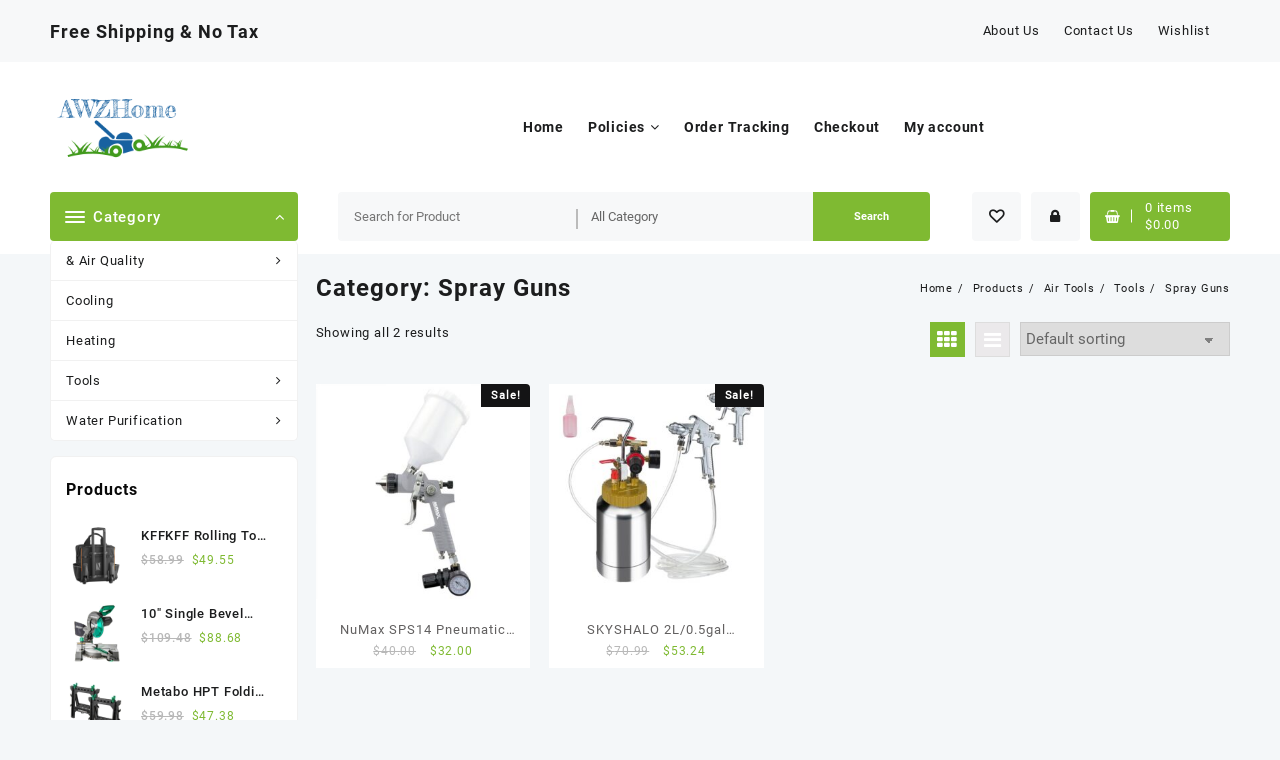

--- FILE ---
content_type: text/html; charset=UTF-8
request_url: https://awzhome.com/product-category/home-improvement/tools/air-tools/spray-guns/
body_size: 26508
content:
<!DOCTYPE html>
<html lang="en-US">
<head>
	<meta charset="UTF-8">
	<meta name="viewport" content="width=device-width, initial-scale=1">
	<meta name="theme-color" content="#fff" />
	<link rel="profile" href="http://gmpg.org/xfn/11">
		<meta name="google-site-verification" content="nCeRJT2N1uVf43k10Y3LiSv_-9ySy0WCnQhZUQe4EE4" />
	<meta name="google-site-verification" content="wenGsYxbMP8xR-ry3Pm0FNGv3K6mcYZS5ITXRicZJqE" />
					<script>document.documentElement.className = document.documentElement.className + ' yes-js js_active js'</script>
				<title>Spray Guns &#8211; AwzHome &#8211; The best at affordable prices</title>
<meta name='robots' content='max-image-preview:large' />
	<style>img:is([sizes="auto" i], [sizes^="auto," i]) { contain-intrinsic-size: 3000px 1500px }</style>
	<link rel="alternate" type="application/rss+xml" title="AwzHome - The best at affordable prices &raquo; Feed" href="https://awzhome.com/feed/" />
<link rel="alternate" type="application/rss+xml" title="AwzHome - The best at affordable prices &raquo; Comments Feed" href="https://awzhome.com/comments/feed/" />
<link rel="alternate" type="application/rss+xml" title="AwzHome - The best at affordable prices &raquo; Spray Guns Category Feed" href="https://awzhome.com/product-category/tools/air-tools/spray-guns/feed/" />
<script type="text/javascript">
/* <![CDATA[ */
window._wpemojiSettings = {"baseUrl":"https:\/\/s.w.org\/images\/core\/emoji\/16.0.1\/72x72\/","ext":".png","svgUrl":"https:\/\/s.w.org\/images\/core\/emoji\/16.0.1\/svg\/","svgExt":".svg","source":{"concatemoji":"https:\/\/awzhome.com\/wp-includes\/js\/wp-emoji-release.min.js?ver=6.8.3"}};
/*! This file is auto-generated */
!function(s,n){var o,i,e;function c(e){try{var t={supportTests:e,timestamp:(new Date).valueOf()};sessionStorage.setItem(o,JSON.stringify(t))}catch(e){}}function p(e,t,n){e.clearRect(0,0,e.canvas.width,e.canvas.height),e.fillText(t,0,0);var t=new Uint32Array(e.getImageData(0,0,e.canvas.width,e.canvas.height).data),a=(e.clearRect(0,0,e.canvas.width,e.canvas.height),e.fillText(n,0,0),new Uint32Array(e.getImageData(0,0,e.canvas.width,e.canvas.height).data));return t.every(function(e,t){return e===a[t]})}function u(e,t){e.clearRect(0,0,e.canvas.width,e.canvas.height),e.fillText(t,0,0);for(var n=e.getImageData(16,16,1,1),a=0;a<n.data.length;a++)if(0!==n.data[a])return!1;return!0}function f(e,t,n,a){switch(t){case"flag":return n(e,"\ud83c\udff3\ufe0f\u200d\u26a7\ufe0f","\ud83c\udff3\ufe0f\u200b\u26a7\ufe0f")?!1:!n(e,"\ud83c\udde8\ud83c\uddf6","\ud83c\udde8\u200b\ud83c\uddf6")&&!n(e,"\ud83c\udff4\udb40\udc67\udb40\udc62\udb40\udc65\udb40\udc6e\udb40\udc67\udb40\udc7f","\ud83c\udff4\u200b\udb40\udc67\u200b\udb40\udc62\u200b\udb40\udc65\u200b\udb40\udc6e\u200b\udb40\udc67\u200b\udb40\udc7f");case"emoji":return!a(e,"\ud83e\udedf")}return!1}function g(e,t,n,a){var r="undefined"!=typeof WorkerGlobalScope&&self instanceof WorkerGlobalScope?new OffscreenCanvas(300,150):s.createElement("canvas"),o=r.getContext("2d",{willReadFrequently:!0}),i=(o.textBaseline="top",o.font="600 32px Arial",{});return e.forEach(function(e){i[e]=t(o,e,n,a)}),i}function t(e){var t=s.createElement("script");t.src=e,t.defer=!0,s.head.appendChild(t)}"undefined"!=typeof Promise&&(o="wpEmojiSettingsSupports",i=["flag","emoji"],n.supports={everything:!0,everythingExceptFlag:!0},e=new Promise(function(e){s.addEventListener("DOMContentLoaded",e,{once:!0})}),new Promise(function(t){var n=function(){try{var e=JSON.parse(sessionStorage.getItem(o));if("object"==typeof e&&"number"==typeof e.timestamp&&(new Date).valueOf()<e.timestamp+604800&&"object"==typeof e.supportTests)return e.supportTests}catch(e){}return null}();if(!n){if("undefined"!=typeof Worker&&"undefined"!=typeof OffscreenCanvas&&"undefined"!=typeof URL&&URL.createObjectURL&&"undefined"!=typeof Blob)try{var e="postMessage("+g.toString()+"("+[JSON.stringify(i),f.toString(),p.toString(),u.toString()].join(",")+"));",a=new Blob([e],{type:"text/javascript"}),r=new Worker(URL.createObjectURL(a),{name:"wpTestEmojiSupports"});return void(r.onmessage=function(e){c(n=e.data),r.terminate(),t(n)})}catch(e){}c(n=g(i,f,p,u))}t(n)}).then(function(e){for(var t in e)n.supports[t]=e[t],n.supports.everything=n.supports.everything&&n.supports[t],"flag"!==t&&(n.supports.everythingExceptFlag=n.supports.everythingExceptFlag&&n.supports[t]);n.supports.everythingExceptFlag=n.supports.everythingExceptFlag&&!n.supports.flag,n.DOMReady=!1,n.readyCallback=function(){n.DOMReady=!0}}).then(function(){return e}).then(function(){var e;n.supports.everything||(n.readyCallback(),(e=n.source||{}).concatemoji?t(e.concatemoji):e.wpemoji&&e.twemoji&&(t(e.twemoji),t(e.wpemoji)))}))}((window,document),window._wpemojiSettings);
/* ]]> */
</script>

<style id='wp-emoji-styles-inline-css' type='text/css'>

	img.wp-smiley, img.emoji {
		display: inline !important;
		border: none !important;
		box-shadow: none !important;
		height: 1em !important;
		width: 1em !important;
		margin: 0 0.07em !important;
		vertical-align: -0.1em !important;
		background: none !important;
		padding: 0 !important;
	}
</style>
<link rel='stylesheet' id='wp-block-library-css' href='https://awzhome.com/wp-includes/css/dist/block-library/style.min.css?ver=6.8.3' type='text/css' media='all' />
<style id='wp-block-library-theme-inline-css' type='text/css'>
.wp-block-audio :where(figcaption){color:#555;font-size:13px;text-align:center}.is-dark-theme .wp-block-audio :where(figcaption){color:#ffffffa6}.wp-block-audio{margin:0 0 1em}.wp-block-code{border:1px solid #ccc;border-radius:4px;font-family:Menlo,Consolas,monaco,monospace;padding:.8em 1em}.wp-block-embed :where(figcaption){color:#555;font-size:13px;text-align:center}.is-dark-theme .wp-block-embed :where(figcaption){color:#ffffffa6}.wp-block-embed{margin:0 0 1em}.blocks-gallery-caption{color:#555;font-size:13px;text-align:center}.is-dark-theme .blocks-gallery-caption{color:#ffffffa6}:root :where(.wp-block-image figcaption){color:#555;font-size:13px;text-align:center}.is-dark-theme :root :where(.wp-block-image figcaption){color:#ffffffa6}.wp-block-image{margin:0 0 1em}.wp-block-pullquote{border-bottom:4px solid;border-top:4px solid;color:currentColor;margin-bottom:1.75em}.wp-block-pullquote cite,.wp-block-pullquote footer,.wp-block-pullquote__citation{color:currentColor;font-size:.8125em;font-style:normal;text-transform:uppercase}.wp-block-quote{border-left:.25em solid;margin:0 0 1.75em;padding-left:1em}.wp-block-quote cite,.wp-block-quote footer{color:currentColor;font-size:.8125em;font-style:normal;position:relative}.wp-block-quote:where(.has-text-align-right){border-left:none;border-right:.25em solid;padding-left:0;padding-right:1em}.wp-block-quote:where(.has-text-align-center){border:none;padding-left:0}.wp-block-quote.is-large,.wp-block-quote.is-style-large,.wp-block-quote:where(.is-style-plain){border:none}.wp-block-search .wp-block-search__label{font-weight:700}.wp-block-search__button{border:1px solid #ccc;padding:.375em .625em}:where(.wp-block-group.has-background){padding:1.25em 2.375em}.wp-block-separator.has-css-opacity{opacity:.4}.wp-block-separator{border:none;border-bottom:2px solid;margin-left:auto;margin-right:auto}.wp-block-separator.has-alpha-channel-opacity{opacity:1}.wp-block-separator:not(.is-style-wide):not(.is-style-dots){width:100px}.wp-block-separator.has-background:not(.is-style-dots){border-bottom:none;height:1px}.wp-block-separator.has-background:not(.is-style-wide):not(.is-style-dots){height:2px}.wp-block-table{margin:0 0 1em}.wp-block-table td,.wp-block-table th{word-break:normal}.wp-block-table :where(figcaption){color:#555;font-size:13px;text-align:center}.is-dark-theme .wp-block-table :where(figcaption){color:#ffffffa6}.wp-block-video :where(figcaption){color:#555;font-size:13px;text-align:center}.is-dark-theme .wp-block-video :where(figcaption){color:#ffffffa6}.wp-block-video{margin:0 0 1em}:root :where(.wp-block-template-part.has-background){margin-bottom:0;margin-top:0;padding:1.25em 2.375em}
</style>
<style id='classic-theme-styles-inline-css' type='text/css'>
/*! This file is auto-generated */
.wp-block-button__link{color:#fff;background-color:#32373c;border-radius:9999px;box-shadow:none;text-decoration:none;padding:calc(.667em + 2px) calc(1.333em + 2px);font-size:1.125em}.wp-block-file__button{background:#32373c;color:#fff;text-decoration:none}
</style>
<link rel='stylesheet' id='wc-blocks-vendors-style-css' href='https://awzhome.com/wp-content/plugins/woocommerce/packages/woocommerce-blocks/build/wc-blocks-vendors-style.css?ver=6.7.3' type='text/css' media='all' />
<link rel='stylesheet' id='wc-blocks-style-css' href='https://awzhome.com/wp-content/plugins/woocommerce/packages/woocommerce-blocks/build/wc-blocks-style.css?ver=6.7.3' type='text/css' media='all' />
<link rel='stylesheet' id='jquery-selectBox-css' href='https://awzhome.com/wp-content/plugins/yith-woocommerce-wishlist/assets/css/jquery.selectBox.css?ver=1.2.0' type='text/css' media='all' />
<link rel='stylesheet' id='yith-wcwl-font-awesome-css' href='https://awzhome.com/wp-content/plugins/yith-woocommerce-wishlist/assets/css/font-awesome.css?ver=4.7.0' type='text/css' media='all' />
<link rel='stylesheet' id='woocommerce_prettyPhoto_css-css' href='//awzhome.com/wp-content/plugins/woocommerce/assets/css/prettyPhoto.css?ver=3.1.6' type='text/css' media='all' />
<link rel='stylesheet' id='yith-wcwl-main-css' href='https://awzhome.com/wp-content/plugins/yith-woocommerce-wishlist/assets/css/style.css?ver=3.6.0' type='text/css' media='all' />
<style id='yith-wcwl-main-inline-css' type='text/css'>
.yith-wcwl-share li a{color: #FFFFFF;}.yith-wcwl-share li a:hover{color: #FFFFFF;}.yith-wcwl-share a.facebook{background: #39599E; background-color: #39599E;}.yith-wcwl-share a.facebook:hover{background: #39599E; background-color: #39599E;}.yith-wcwl-share a.twitter{background: #45AFE2; background-color: #45AFE2;}.yith-wcwl-share a.twitter:hover{background: #39599E; background-color: #39599E;}.yith-wcwl-share a.pinterest{background: #AB2E31; background-color: #AB2E31;}.yith-wcwl-share a.pinterest:hover{background: #39599E; background-color: #39599E;}.yith-wcwl-share a.email{background: #FBB102; background-color: #FBB102;}.yith-wcwl-share a.email:hover{background: #39599E; background-color: #39599E;}.yith-wcwl-share a.whatsapp{background: #00A901; background-color: #00A901;}.yith-wcwl-share a.whatsapp:hover{background: #39599E; background-color: #39599E;}
</style>
<style id='global-styles-inline-css' type='text/css'>
:root{--wp--preset--aspect-ratio--square: 1;--wp--preset--aspect-ratio--4-3: 4/3;--wp--preset--aspect-ratio--3-4: 3/4;--wp--preset--aspect-ratio--3-2: 3/2;--wp--preset--aspect-ratio--2-3: 2/3;--wp--preset--aspect-ratio--16-9: 16/9;--wp--preset--aspect-ratio--9-16: 9/16;--wp--preset--color--black: #000000;--wp--preset--color--cyan-bluish-gray: #abb8c3;--wp--preset--color--white: #ffffff;--wp--preset--color--pale-pink: #f78da7;--wp--preset--color--vivid-red: #cf2e2e;--wp--preset--color--luminous-vivid-orange: #ff6900;--wp--preset--color--luminous-vivid-amber: #fcb900;--wp--preset--color--light-green-cyan: #7bdcb5;--wp--preset--color--vivid-green-cyan: #00d084;--wp--preset--color--pale-cyan-blue: #8ed1fc;--wp--preset--color--vivid-cyan-blue: #0693e3;--wp--preset--color--vivid-purple: #9b51e0;--wp--preset--gradient--vivid-cyan-blue-to-vivid-purple: linear-gradient(135deg,rgba(6,147,227,1) 0%,rgb(155,81,224) 100%);--wp--preset--gradient--light-green-cyan-to-vivid-green-cyan: linear-gradient(135deg,rgb(122,220,180) 0%,rgb(0,208,130) 100%);--wp--preset--gradient--luminous-vivid-amber-to-luminous-vivid-orange: linear-gradient(135deg,rgba(252,185,0,1) 0%,rgba(255,105,0,1) 100%);--wp--preset--gradient--luminous-vivid-orange-to-vivid-red: linear-gradient(135deg,rgba(255,105,0,1) 0%,rgb(207,46,46) 100%);--wp--preset--gradient--very-light-gray-to-cyan-bluish-gray: linear-gradient(135deg,rgb(238,238,238) 0%,rgb(169,184,195) 100%);--wp--preset--gradient--cool-to-warm-spectrum: linear-gradient(135deg,rgb(74,234,220) 0%,rgb(151,120,209) 20%,rgb(207,42,186) 40%,rgb(238,44,130) 60%,rgb(251,105,98) 80%,rgb(254,248,76) 100%);--wp--preset--gradient--blush-light-purple: linear-gradient(135deg,rgb(255,206,236) 0%,rgb(152,150,240) 100%);--wp--preset--gradient--blush-bordeaux: linear-gradient(135deg,rgb(254,205,165) 0%,rgb(254,45,45) 50%,rgb(107,0,62) 100%);--wp--preset--gradient--luminous-dusk: linear-gradient(135deg,rgb(255,203,112) 0%,rgb(199,81,192) 50%,rgb(65,88,208) 100%);--wp--preset--gradient--pale-ocean: linear-gradient(135deg,rgb(255,245,203) 0%,rgb(182,227,212) 50%,rgb(51,167,181) 100%);--wp--preset--gradient--electric-grass: linear-gradient(135deg,rgb(202,248,128) 0%,rgb(113,206,126) 100%);--wp--preset--gradient--midnight: linear-gradient(135deg,rgb(2,3,129) 0%,rgb(40,116,252) 100%);--wp--preset--font-size--small: 13px;--wp--preset--font-size--medium: 20px;--wp--preset--font-size--large: 36px;--wp--preset--font-size--x-large: 42px;--wp--preset--spacing--20: 0.44rem;--wp--preset--spacing--30: 0.67rem;--wp--preset--spacing--40: 1rem;--wp--preset--spacing--50: 1.5rem;--wp--preset--spacing--60: 2.25rem;--wp--preset--spacing--70: 3.38rem;--wp--preset--spacing--80: 5.06rem;--wp--preset--shadow--natural: 6px 6px 9px rgba(0, 0, 0, 0.2);--wp--preset--shadow--deep: 12px 12px 50px rgba(0, 0, 0, 0.4);--wp--preset--shadow--sharp: 6px 6px 0px rgba(0, 0, 0, 0.2);--wp--preset--shadow--outlined: 6px 6px 0px -3px rgba(255, 255, 255, 1), 6px 6px rgba(0, 0, 0, 1);--wp--preset--shadow--crisp: 6px 6px 0px rgba(0, 0, 0, 1);}:where(.is-layout-flex){gap: 0.5em;}:where(.is-layout-grid){gap: 0.5em;}body .is-layout-flex{display: flex;}.is-layout-flex{flex-wrap: wrap;align-items: center;}.is-layout-flex > :is(*, div){margin: 0;}body .is-layout-grid{display: grid;}.is-layout-grid > :is(*, div){margin: 0;}:where(.wp-block-columns.is-layout-flex){gap: 2em;}:where(.wp-block-columns.is-layout-grid){gap: 2em;}:where(.wp-block-post-template.is-layout-flex){gap: 1.25em;}:where(.wp-block-post-template.is-layout-grid){gap: 1.25em;}.has-black-color{color: var(--wp--preset--color--black) !important;}.has-cyan-bluish-gray-color{color: var(--wp--preset--color--cyan-bluish-gray) !important;}.has-white-color{color: var(--wp--preset--color--white) !important;}.has-pale-pink-color{color: var(--wp--preset--color--pale-pink) !important;}.has-vivid-red-color{color: var(--wp--preset--color--vivid-red) !important;}.has-luminous-vivid-orange-color{color: var(--wp--preset--color--luminous-vivid-orange) !important;}.has-luminous-vivid-amber-color{color: var(--wp--preset--color--luminous-vivid-amber) !important;}.has-light-green-cyan-color{color: var(--wp--preset--color--light-green-cyan) !important;}.has-vivid-green-cyan-color{color: var(--wp--preset--color--vivid-green-cyan) !important;}.has-pale-cyan-blue-color{color: var(--wp--preset--color--pale-cyan-blue) !important;}.has-vivid-cyan-blue-color{color: var(--wp--preset--color--vivid-cyan-blue) !important;}.has-vivid-purple-color{color: var(--wp--preset--color--vivid-purple) !important;}.has-black-background-color{background-color: var(--wp--preset--color--black) !important;}.has-cyan-bluish-gray-background-color{background-color: var(--wp--preset--color--cyan-bluish-gray) !important;}.has-white-background-color{background-color: var(--wp--preset--color--white) !important;}.has-pale-pink-background-color{background-color: var(--wp--preset--color--pale-pink) !important;}.has-vivid-red-background-color{background-color: var(--wp--preset--color--vivid-red) !important;}.has-luminous-vivid-orange-background-color{background-color: var(--wp--preset--color--luminous-vivid-orange) !important;}.has-luminous-vivid-amber-background-color{background-color: var(--wp--preset--color--luminous-vivid-amber) !important;}.has-light-green-cyan-background-color{background-color: var(--wp--preset--color--light-green-cyan) !important;}.has-vivid-green-cyan-background-color{background-color: var(--wp--preset--color--vivid-green-cyan) !important;}.has-pale-cyan-blue-background-color{background-color: var(--wp--preset--color--pale-cyan-blue) !important;}.has-vivid-cyan-blue-background-color{background-color: var(--wp--preset--color--vivid-cyan-blue) !important;}.has-vivid-purple-background-color{background-color: var(--wp--preset--color--vivid-purple) !important;}.has-black-border-color{border-color: var(--wp--preset--color--black) !important;}.has-cyan-bluish-gray-border-color{border-color: var(--wp--preset--color--cyan-bluish-gray) !important;}.has-white-border-color{border-color: var(--wp--preset--color--white) !important;}.has-pale-pink-border-color{border-color: var(--wp--preset--color--pale-pink) !important;}.has-vivid-red-border-color{border-color: var(--wp--preset--color--vivid-red) !important;}.has-luminous-vivid-orange-border-color{border-color: var(--wp--preset--color--luminous-vivid-orange) !important;}.has-luminous-vivid-amber-border-color{border-color: var(--wp--preset--color--luminous-vivid-amber) !important;}.has-light-green-cyan-border-color{border-color: var(--wp--preset--color--light-green-cyan) !important;}.has-vivid-green-cyan-border-color{border-color: var(--wp--preset--color--vivid-green-cyan) !important;}.has-pale-cyan-blue-border-color{border-color: var(--wp--preset--color--pale-cyan-blue) !important;}.has-vivid-cyan-blue-border-color{border-color: var(--wp--preset--color--vivid-cyan-blue) !important;}.has-vivid-purple-border-color{border-color: var(--wp--preset--color--vivid-purple) !important;}.has-vivid-cyan-blue-to-vivid-purple-gradient-background{background: var(--wp--preset--gradient--vivid-cyan-blue-to-vivid-purple) !important;}.has-light-green-cyan-to-vivid-green-cyan-gradient-background{background: var(--wp--preset--gradient--light-green-cyan-to-vivid-green-cyan) !important;}.has-luminous-vivid-amber-to-luminous-vivid-orange-gradient-background{background: var(--wp--preset--gradient--luminous-vivid-amber-to-luminous-vivid-orange) !important;}.has-luminous-vivid-orange-to-vivid-red-gradient-background{background: var(--wp--preset--gradient--luminous-vivid-orange-to-vivid-red) !important;}.has-very-light-gray-to-cyan-bluish-gray-gradient-background{background: var(--wp--preset--gradient--very-light-gray-to-cyan-bluish-gray) !important;}.has-cool-to-warm-spectrum-gradient-background{background: var(--wp--preset--gradient--cool-to-warm-spectrum) !important;}.has-blush-light-purple-gradient-background{background: var(--wp--preset--gradient--blush-light-purple) !important;}.has-blush-bordeaux-gradient-background{background: var(--wp--preset--gradient--blush-bordeaux) !important;}.has-luminous-dusk-gradient-background{background: var(--wp--preset--gradient--luminous-dusk) !important;}.has-pale-ocean-gradient-background{background: var(--wp--preset--gradient--pale-ocean) !important;}.has-electric-grass-gradient-background{background: var(--wp--preset--gradient--electric-grass) !important;}.has-midnight-gradient-background{background: var(--wp--preset--gradient--midnight) !important;}.has-small-font-size{font-size: var(--wp--preset--font-size--small) !important;}.has-medium-font-size{font-size: var(--wp--preset--font-size--medium) !important;}.has-large-font-size{font-size: var(--wp--preset--font-size--large) !important;}.has-x-large-font-size{font-size: var(--wp--preset--font-size--x-large) !important;}
:where(.wp-block-post-template.is-layout-flex){gap: 1.25em;}:where(.wp-block-post-template.is-layout-grid){gap: 1.25em;}
:where(.wp-block-columns.is-layout-flex){gap: 2em;}:where(.wp-block-columns.is-layout-grid){gap: 2em;}
:root :where(.wp-block-pullquote){font-size: 1.5em;line-height: 1.6;}
</style>
<link rel='stylesheet' id='themehunk-megamenu-style-css' href='https://awzhome.com/wp-content/plugins/themehunk-megamenu-plus//assets/css/megamenu.css?ver=6.8.3' type='text/css' media='all' />
<link rel='stylesheet' id='themehunk-megamenu-fontawesome_css_admin-css' href='https://awzhome.com/wp-content/plugins/themehunk-megamenu-plus/lib/font-awesome-4.7.0/css/font-awesome.min.css?ver=4.7.0' type='text/css' media='all' />
<link rel='stylesheet' id='woocommerce-layout-css' href='https://awzhome.com/wp-content/plugins/woocommerce/assets/css/woocommerce-layout.css?ver=6.2.1' type='text/css' media='all' />
<link rel='stylesheet' id='woocommerce-smallscreen-css' href='https://awzhome.com/wp-content/plugins/woocommerce/assets/css/woocommerce-smallscreen.css?ver=6.2.1' type='text/css' media='only screen and (max-width: 768px)' />
<link rel='stylesheet' id='woocommerce-general-css' href='https://awzhome.com/wp-content/plugins/woocommerce/assets/css/woocommerce.css?ver=6.2.1' type='text/css' media='all' />
<style id='woocommerce-inline-inline-css' type='text/css'>
.woocommerce form .form-row .required { visibility: visible; }
</style>
<link rel='stylesheet' id='wppb-front-css' href='https://awzhome.com/wp-content/plugins/wp-popup-builder/css/fstyle.css?ver=6.8.3' type='text/css' media='all' />
<link rel='stylesheet' id='dashicons-css' href='https://awzhome.com/wp-includes/css/dashicons.min.css?ver=6.8.3' type='text/css' media='all' />
<style id='dashicons-inline-css' type='text/css'>
[data-font="Dashicons"]:before {font-family: 'Dashicons' !important;content: attr(data-icon) !important;speak: none !important;font-weight: normal !important;font-variant: normal !important;text-transform: none !important;line-height: 1 !important;font-style: normal !important;-webkit-font-smoothing: antialiased !important;-moz-osx-font-smoothing: grayscale !important;}
</style>
<link rel='stylesheet' id='font-awesome-css' href='https://awzhome.com/wp-content/themes/open-shop//third-party/fonts/font-awesome/css/font-awesome.css?ver=1.0.0' type='text/css' media='all' />
<style id='font-awesome-inline-css' type='text/css'>
[data-font="FontAwesome"]:before {font-family: 'FontAwesome' !important;content: attr(data-icon) !important;speak: none !important;font-weight: normal !important;font-variant: normal !important;text-transform: none !important;line-height: 1 !important;font-style: normal !important;-webkit-font-smoothing: antialiased !important;-moz-osx-font-smoothing: grayscale !important;}
</style>
<link rel='stylesheet' id='animate-css' href='https://awzhome.com/wp-content/themes/open-shop//css/animate.css?ver=1.0.0' type='text/css' media='all' />
<link rel='stylesheet' id='open-shop-menu-css' href='https://awzhome.com/wp-content/themes/open-shop//css/open-shop-menu.css?ver=1.0.0' type='text/css' media='all' />
<link rel='stylesheet' id='open-shop-main-style-css' href='https://awzhome.com/wp-content/themes/open-shop/css/style.css?ver=1.0.0' type='text/css' media='all' />
<link rel='stylesheet' id='open-shop-style-css' href='https://awzhome.com/wp-content/themes/open-shop/style.css?ver=1.0.0' type='text/css' media='all' />
<style id='open-shop-style-inline-css' type='text/css'>
@media (min-width: 769px){.thunk-logo img,.sticky-header .logo-content img{
    max-width: 145px;
  }}@media (max-width: 768px){.thunk-logo img,.sticky-header .logo-content img{
    max-width: 145px;
  }}@media (max-width: 550px){.thunk-logo img,.sticky-header .logo-content img{
    max-width: 145px;
  }}.top-header{border-bottom-color:#fff}@media (min-width: 769px){.top-header .top-header-bar{
    line-height: 38px;
  }}@media (max-width: 768px){.top-header .top-header-bar{
    line-height: 35px;
  }}@media (max-width: 550px){.top-header .top-header-bar{
    line-height: 35px;
  }}.top-footer{border-bottom-color:#eaeaea}@media (min-width: 769px){.top-footer .top-footer-bar{
    line-height: 51px;
  }}@media (max-width: 768px){.top-footer .top-footer-bar{
    line-height: 30px;
  }}@media (max-width: 550px){.top-footer .top-footer-bar{
    line-height: 30px;
  }}@media (min-width: 769px){.top-footer{
    border-bottom-width: 1px;
  }}@media (max-width: 768px){.top-footer{
    border-bottom-width: 1px;
  }}@media (max-width: 550px){.top-footer{
    border-bottom-width: 1px;
  }}.below-footer{border-top-color:#fff}a:hover, .open-shop-menu li a:hover, .open-shop-menu .current-menu-item a,.woocommerce .thunk-woo-product-list .price,.thunk-product-hover .th-button.add_to_cart_button, .woocommerce ul.products .thunk-product-hover .add_to_cart_button, .woocommerce .thunk-product-hover a.th-butto, .woocommerce ul.products li.product .product_type_variable, .woocommerce ul.products li.product a.button.product_type_grouped,.thunk-compare .compare-button a:hover, .thunk-product-hover .th-button.add_to_cart_button:hover, .woocommerce ul.products .thunk-product-hover .add_to_cart_button :hover, .woocommerce .thunk-product-hover a.th-button:hover,.thunk-product .yith-wcwl-wishlistexistsbrowse.show:before, .thunk-product .yith-wcwl-wishlistaddedbrowse.show:before,.woocommerce ul.products li.product.thunk-woo-product-list .price,.summary .yith-wcwl-add-to-wishlist.show .add_to_wishlist::before, .summary .yith-wcwl-add-to-wishlist .yith-wcwl-wishlistaddedbrowse.show a::before, .summary .yith-wcwl-add-to-wishlist .yith-wcwl-wishlistexistsbrowse.show a::before,.woocommerce .entry-summary a.compare.button.added:before,.header-icon a:hover,.thunk-related-links .nav-links a:hover,.woocommerce .thunk-list-view ul.products li.product.thunk-woo-product-list .price,.woocommerce .woocommerce-error .button, .woocommerce .woocommerce-info .button, .woocommerce .woocommerce-message .button,article.thunk-post-article .thunk-readmore.button,.thunk-wishlist a:hover, .thunk-compare a:hover,.woocommerce .thunk-product-hover a.th-button,.woocommerce ul.cart_list li .woocommerce-Price-amount, .woocommerce ul.product_list_widget li .woocommerce-Price-amount,.open-shop-load-more button, 
.summary .yith-wcwl-add-to-wishlist .yith-wcwl-wishlistaddedbrowse a::before,
 .summary .yith-wcwl-add-to-wishlist .yith-wcwl-wishlistexistsbrowse a::before,.thunk-hglt-icon,.thunk-product .yith-wcwl-wishlistexistsbrowse:before, .thunk-product .yith-wcwl-wishlistaddedbrowse:before,.woocommerce a.button.product_type_simple{color:#7fba32}.toggle-cat-wrap,#search-button,.thunk-icon .cart-icon,.single_add_to_cart_button.button.alt, .woocommerce #respond input#submit.alt, .woocommerce a.button.alt, .woocommerce button.button.alt, .woocommerce input.button.alt, .woocommerce #respond input#submit, .woocommerce button.button, .woocommerce input.button,.thunk-woo-product-list .thunk-quickview a,.cat-list a:after,.tagcloud a:hover, .thunk-tags-wrapper a:hover,.btn-main-header,.woocommerce div.product form.cart .button{background:#7fba32}
  .open-cart p.buttons a:hover,
  .woocommerce #respond input#submit.alt:hover, .woocommerce a.button.alt:hover, .woocommerce button.button.alt:hover, .woocommerce input.button.alt:hover, .woocommerce #respond input#submit:hover, .woocommerce button.button:hover, .woocommerce input.button:hover,.thunk-slide .owl-nav button.owl-prev:hover, .thunk-slide .owl-nav button.owl-next:hover, .open-shop-slide-post .owl-nav button.owl-prev:hover, .open-shop-slide-post .owl-nav button.owl-next:hover,.thunk-list-grid-switcher a.selected, .thunk-list-grid-switcher a:hover,.woocommerce .woocommerce-error .button:hover, .woocommerce .woocommerce-info .button:hover, .woocommerce .woocommerce-message .button:hover,#searchform [type='submit']:hover,article.thunk-post-article .thunk-readmore.button:hover,.open-shop-load-more button:hover,.woocommerce nav.woocommerce-pagination ul li a:focus, .woocommerce nav.woocommerce-pagination ul li a:hover, .woocommerce nav.woocommerce-pagination ul li span.current{background-color:#7fba32;} 
  .thunk-product-hover .th-button.add_to_cart_button, .woocommerce ul.products .thunk-product-hover .add_to_cart_button, .woocommerce .thunk-product-hover a.th-butto, .woocommerce ul.products li.product .product_type_variable, .woocommerce ul.products li.product a.button.product_type_grouped,.open-cart p.buttons a:hover,.thunk-slide .owl-nav button.owl-prev:hover, .thunk-slide .owl-nav button.owl-next:hover, .open-shop-slide-post .owl-nav button.owl-prev:hover, .open-shop-slide-post .owl-nav button.owl-next:hover,body .woocommerce-tabs .tabs li a::before,.thunk-list-grid-switcher a.selected, .thunk-list-grid-switcher a:hover,.woocommerce .woocommerce-error .button, .woocommerce .woocommerce-info .button, .woocommerce .woocommerce-message .button,#searchform [type='submit']:hover,article.thunk-post-article .thunk-readmore.button,.woocommerce .thunk-product-hover a.th-button,.open-shop-load-more button,.woocommerce a.button.product_type_simple{border-color:#7fba32} .loader {
    border-right: 4px solid #7fba32;
    border-bottom: 4px solid #7fba32;
    border-left: 4px solid #7fba32;}body,.woocommerce-error, .woocommerce-info, .woocommerce-message {color: }.site-title span a,.sprt-tel b,.widget.woocommerce .widget-title, .open-widget-content .widget-title, .widget-title,.thunk-title .title,.thunk-hglt-box h6,h2.thunk-post-title a, h1.thunk-post-title ,#reply-title,h4.author-header,.page-head h1,.woocommerce div.product .product_title, section.related.products h2, section.upsells.products h2, .woocommerce #reviews #comments h2,.woocommerce table.shop_table thead th, .cart-subtotal, .order-total,.cross-sells h2, .cart_totals h2,.woocommerce-billing-fields h3,.page-head h1 a{color: }a,#open-above-menu.open-shop-menu > li > a{color:} a:hover,#open-above-menu.open-shop-menu > li > a:hover,#open-above-menu.open-shop-menu li a:hover{color:}.open_shop_overlayloader{background-color:#ffffff}.openshop-site section.thunk-ribbon-section .content-wrap:before {
    content:'';
    position: absolute;
    top: 0;
    left: 0;
    width: 100%;
    height: 100%;
    background:#7fba32;}
</style>
<link rel='stylesheet' id='open-quick-view-css' href='https://awzhome.com/wp-content/themes/open-shop/inc/woocommerce/quick-view/css/quick-view.css?ver=6.8.3' type='text/css' media='all' />
<link rel='stylesheet' id='owl.carousel-css-css' href='https://awzhome.com/wp-content/plugins/hunk-companion/almaira-shop/assets/css/owl.carousel.css?ver=1.0.0' type='text/css' media='all' />
<link rel='stylesheet' id='lfb_f_css-css' href='https://awzhome.com/wp-content/plugins/lead-form-builder/css/f-style.css?ver=6.8.3' type='text/css' media='all' />
<script type="text/javascript" src="https://awzhome.com/wp-includes/js/jquery/jquery.min.js?ver=3.7.1" id="jquery-core-js"></script>
<script type="text/javascript" src="https://awzhome.com/wp-includes/js/jquery/jquery-migrate.min.js?ver=3.4.1" id="jquery-migrate-js"></script>
<script type="text/javascript" id="themehunk-megamenu-script-js-extra">
/* <![CDATA[ */
var megamenu = {"timeout":"300","interval":"100"};
/* ]]> */
</script>
<script type="text/javascript" src="https://awzhome.com/wp-content/plugins/themehunk-megamenu-plus//assets/js/megamenu.js?ver=6.8.3" id="themehunk-megamenu-script-js"></script>
<script type="text/javascript" src="https://awzhome.com/wp-content/plugins/hunk-companion/gogolite/js/gogo-js/owl.carousel.js?ver=6.8.3" id="owl.carousel-js-js"></script>
<script type="text/javascript" src="https://awzhome.com/wp-content/plugins/hunk-companion/open-shop/assets/js/jssor.slider.min.js?ver=6.8.3" id="jssor.slider-js-js"></script>
<link rel="https://api.w.org/" href="https://awzhome.com/wp-json/" /><link rel="alternate" title="JSON" type="application/json" href="https://awzhome.com/wp-json/wp/v2/product_cat/1011" /><link rel="EditURI" type="application/rsd+xml" title="RSD" href="https://awzhome.com/xmlrpc.php?rsd" />
<meta name="generator" content="WordPress 6.8.3" />
<meta name="generator" content="WooCommerce 6.2.1" />
<style type="text/css"></style>	<noscript><style>.woocommerce-product-gallery{ opacity: 1 !important; }</style></noscript>
	<style type="text/css" id="custom-background-css">
body.custom-background { background-color: #f4f7f9; }
</style>
	<link rel="icon" href="https://awzhome.com/wp-content/uploads/2021/08/cropped-Untitled-32x32.png" sizes="32x32" />
<link rel="icon" href="https://awzhome.com/wp-content/uploads/2021/08/cropped-Untitled-192x192.png" sizes="192x192" />
<link rel="apple-touch-icon" href="https://awzhome.com/wp-content/uploads/2021/08/cropped-Untitled-180x180.png" />
<meta name="msapplication-TileImage" content="https://awzhome.com/wp-content/uploads/2021/08/cropped-Untitled-270x270.png" />
		<style type="text/css" id="wp-custom-css">
			#media_image-7{
	padding: 20px;
}
.top-footer-col1{
	display:none;
}
.top-footer-bar{
	justify-content:center;
}
.woocommerce .blockUI.blockOverlay::before{
	position:fixed!important;
}		</style>
			<!-- Google tag (gtag.js) -->
<script async src="https://www.googletagmanager.com/gtag/js?id=AW-586409633"></script>
<script>
  window.dataLayer = window.dataLayer || [];
  function gtag(){dataLayer.push(arguments);}
  gtag('js', new Date());

  gtag('config', 'AW-586409633');
</script>

</head>
<body class="archive tax-product_cat term-spray-guns term-1011 custom-background wp-custom-logo wp-embed-responsive wp-theme-open-shop theme-open-shop woocommerce woocommerce-page woocommerce-no-js open-shop-dark open-shop-wishlist-activate">
	
    <div class="open_shop_overlayloader">
    <div class="open-shop-pre-loader"><img src="https://awzhome.com/wp-content/uploads/2020/11/cropped-f93b04ee-cf6c-4d45-881e-80e5e9d03b99_200x200-1.png"></div>
    </div> 
   <div id="page" class="openshop-site  ">
	<header>
		<a class="skip-link screen-reader-text" href="#content">Skip to content</a>
		<div class="sticky-header">
   <div class="container">
        <div class="sticky-header-bar thnk-col-3">
           <div class="sticky-header-col1">
               <span class="logo-content">
                      	<div class="thunk-logo">
        <a href="https://awzhome.com/" class="custom-logo-link" rel="home"><img width="200" height="105" src="https://awzhome.com/wp-content/uploads/2020/11/cropped-f93b04ee-cf6c-4d45-881e-80e5e9d03b99_200x200.png" class="custom-logo" alt="AwzHome &#8211; The best at affordable prices" decoding="async" srcset="https://awzhome.com/wp-content/uploads/2020/11/cropped-f93b04ee-cf6c-4d45-881e-80e5e9d03b99_200x200.png 1x,  2x" /></a>        </div>
    
              </span>
           </div>
           <div class="sticky-header-col2">
             <nav>
        <!-- Menu Toggle btn-->
        <div class="menu-toggle">
            <button type="button" class="menu-btn" id="menu-btn-stk">
                <div class="btn">
                   <span class="icon-bar"></span>
                   <span class="icon-bar"></span>
                   <span class="icon-bar"></span>
               </div>
            </button>
        </div>
        <div class="sider main  open-shop-menu-hide  overcenter">
        <div class="sider-inner">
          <ul id="open-shop-stick-menu" class="open-shop-menu" data-menu-style=horizontal><li id="menu-item-434" class="menu-item menu-item-type-post_type menu-item-object-page menu-item-home menu-item-434"><a href="https://awzhome.com/"><span class="open-shop-menu-link">Home</span></a></li>
<li id="menu-item-13335" class="menu-item menu-item-type-custom menu-item-object-custom menu-item-has-children menu-item-13335"><a href="#"><span class="open-shop-menu-link">Policies</span></a>
<ul class="sub-menu">
	<li id="menu-item-13336" class="menu-item menu-item-type-post_type menu-item-object-page menu-item-13336"><a href="https://awzhome.com/terms-and-conditions/"><span class="open-shop-menu-link">Terms and Conditions</span></a></li>
	<li id="menu-item-13339" class="menu-item menu-item-type-post_type menu-item-object-page menu-item-13339"><a href="https://awzhome.com/privacy-policy/"><span class="open-shop-menu-link">Privacy Policy</span></a></li>
	<li id="menu-item-13338" class="menu-item menu-item-type-post_type menu-item-object-page menu-item-13338"><a href="https://awzhome.com/shipping-policy/"><span class="open-shop-menu-link">Shipping policy</span></a></li>
	<li id="menu-item-13337" class="menu-item menu-item-type-post_type menu-item-object-page menu-item-13337"><a href="https://awzhome.com/refund-policy/"><span class="open-shop-menu-link">Refund Policy</span></a></li>
</ul>
</li>
<li id="menu-item-13341" class="menu-item menu-item-type-post_type menu-item-object-page menu-item-13341"><a href="https://awzhome.com/order-tracking/"><span class="open-shop-menu-link">Order Tracking</span></a></li>
<li id="menu-item-13343" class="menu-item menu-item-type-post_type menu-item-object-page menu-item-13343"><a href="https://awzhome.com/checkout/"><span class="open-shop-menu-link">Checkout</span></a></li>
<li id="menu-item-13342" class="menu-item menu-item-type-post_type menu-item-object-page menu-item-13342"><a href="https://awzhome.com/my-account/"><span class="open-shop-menu-link">My account</span></a></li>
</ul>        </div>
        </div>
        </nav>
           </div>
            <div class="sticky-header-col3">
              <div class="thunk-icon">
        
                <div class="header-icon">
                  <a class="prd-search" href="#"><i class="fa fa-search"></i></a>     
                                           <a class="whishlist" href="https://awzhome.com/wishlist/"><i  class="fa fa-heart-o" aria-hidden="true"></i></a>
                     <span><a href="https://awzhome.com/my-account/"><i class="fa fa-lock" aria-hidden="true"></i></a></span>                </div>
                                   <div class="cart-icon" > 
                           <a class="cart-contents" href="https://awzhome.com/cart/" title="View your shopping cart"><i class="fa fa-shopping-basket"></i> <span class="cart-content"><span class="count-item">0 <span class="item">items</span></span><span class="woocommerce-Price-amount amount"><bdi><span class="woocommerce-Price-currencySymbol">&#36;</span>0.00</bdi></span></span></a>
  <div id="open-cart" class="open-cart">
<div class="open-quickcart-dropdown">


	<p class="woocommerce-mini-cart__empty-message">No products in the cart.</p>


</div>
</div>
                           </div>
                       
                  </div>
           </div>
        </div>

   </div>
</div>
      <div class="search-wrapper">
                     <div class="container">
                      <div class="search-close"><a class="search-close-btn"></a></div>
                                  
<div id='search-box' class="wow thmkfadeInDown" data-wow-duration="1s">
<form action='https://awzhome.com/' id='search-form' class="woocommerce-product-search" method='get' target='_top'>
   <input id='search-text' name='s' placeholder='Search for Product' class="form-control search-autocomplete" value='' type='text' title='Search for:' />
   <div class="vert-brd" ></div>
   <select  name='product_cat' id='product_cat' class='something'>
	<option value='0' selected='selected'>All Category</option>
	<option class="level-0" value="heating">Heating</option>
	<option class="level-0" value="cooling">Cooling</option>
	<option class="level-0" value="all-fans">All Fans</option>
	<option class="level-0" value="pedestal-fans">Pedestal Fans</option>
	<option class="level-0" value="box-fans">Box Fans</option>
	<option class="level-0" value="personal-fans">Personal Fans</option>
	<option class="level-0" value="floor-fans">Floor Fans</option>
	<option class="level-0" value="tower-fans">Tower Fans</option>
	<option class="level-0" value="blower-fans">Blower Fans</option>
	<option class="level-0" value="all-air-conditioner-parts-accessories">All Air Conditioner Parts &amp; Accessories</option>
	<option class="level-0" value="electric-fans">Electric Fans</option>
	<option class="level-0" value="desk-fans">Desk Fans</option>
	<option class="level-0" value="large-fans">Large Fans</option>
	<option class="level-0" value="evaporative-cooler-parts-and-accessories">Evaporative Cooler Parts and Accessories</option>
	<option class="level-0" value="metal-fans">Metal Fans</option>
	<option class="level-0" value="all-air-conditioners">All Air Conditioners</option>
	<option class="level-0" value="outdoor-fans">Outdoor Fans</option>
	<option class="level-0" value="all-water-filtration">All Water Filtration</option>
	<option class="level-0" value="countertop-water-filters">Countertop Water Filters</option>
	<option class="level-0" value="faucet-water-filters">Faucet Water Filters</option>
	<option class="level-0" value="frigidaire-refrigerator-water-filters">Frigidaire Refrigerator Water Filters</option>
	<option class="level-0" value="water-distillers">Water Distillers</option>
	<option class="level-0" value="whirlpool-refrigerator-water-filters">Whirlpool Refrigerator Water Filters</option>
	<option class="level-0" value="pur-pitchers">PUR Pitchers</option>
	<option class="level-0" value="5-gallon-water-dispensers">5 Gallon Water Dispensers</option>
	<option class="level-0" value="primo-water-dispensers">Primo Water Dispensers</option>
	<option class="level-0" value="work-benches">Work Benches</option>
	<option class="level-0" value="tool-boxes">Tool Boxes</option>
	<option class="level-0" value="hand-trucks">Hand Trucks</option>
	<option class="level-0" value="oscillating-tools">Oscillating Tools</option>
	<option class="level-0" value="framing-hammers">Framing Hammers</option>
	<option class="level-0" value="mechanics-tools">Mechanics Tools</option>
	<option class="level-0" value="professional-mechanics-tools">Professional Mechanic&#8217;s Tools</option>
	<option class="level-0" value="electrical-testers">Electrical Testers</option>
	<option class="level-0" value="dollies">Dollies</option>
	<option class="level-0" value="prybars-crowbars">Prybars &amp; Crowbars</option>
	<option class="level-0" value="cutting-tools">Cutting Tools</option>
	<option class="level-0" value="sockets">Sockets</option>
	<option class="level-0" value="all-drill-bits">All Drill Bits</option>
	<option class="level-0" value="socket-sets">Socket Sets</option>
	<option class="level-0" value="crescent-wrenches">Crescent Wrenches</option>
	<option class="level-0" value="lifting-equipment">Lifting Equipment</option>
	<option class="level-0" value="all-tool-storage">All Tool Storage</option>
	<option class="level-0" value="table-saw-blades">Table Saw Blades</option>
	<option class="level-0" value="punch-tools">Punch Tools</option>
	<option class="level-0" value="sledgehammers">Sledgehammers</option>
	<option class="level-0" value="driver-drills">Driver-Drills</option>
	<option class="level-0" value="protective-outerwear">Protective Outerwear</option>
	<option class="level-0" value="platform-carts">Platform Carts</option>
	<option class="level-0" value="woodworking-tools">Woodworking Tools</option>
	<option class="level-0" value="safety-glasses">Safety Glasses</option>
	<option class="level-0" value="taps-dies">Taps &amp; Dies</option>
	<option class="level-0" value="clearance-tools">Clearance Tools</option>
	<option class="level-0" value="hand-saws">Hand Saws</option>
	<option class="level-0" value="tool-bags">Tool Bags</option>
	<option class="level-0" value="staple-guns">Staple Guns</option>
	<option class="level-0" value="wrench-sets">Wrench Sets</option>
	<option class="level-0" value="impact-sockets">Impact Sockets</option>
	<option class="level-0" value="hand-tool-sets">Hand Tool Sets</option>
	<option class="level-0" value="pliers">Pliers</option>
	<option class="level-0" value="grease-guns">Grease Guns</option>
	<option class="level-0" value="rotary-and-oscillating-tool-accessories">Rotary and Oscillating Tool Accessories</option>
	<option class="level-0" value="air-compressor-accessories">Air Compressor Accessories</option>
	<option class="level-0" value="ear-protection-muffs">Ear Protection Muffs</option>
	<option class="level-0" value="ratchets">Ratchets</option>
	<option class="level-0" value="wire-crimpers">Wire Crimpers</option>
	<option class="level-0" value="all-power-saws">All Power Saws</option>
	<option class="level-0" value="reciprocating-saws">Reciprocating Saws</option>
	<option class="level-0" value="metal-drill-bits">Metal Drill Bits</option>
	<option class="level-0" value="safety-harness">Safety Harness</option>
	<option class="level-0" value="palm-sanders">Palm Sanders</option>
	<option class="level-0" value="wet-dry-shop-vacuums">Wet Dry Shop Vacuums</option>
	<option class="level-0" value="random-orbit-sanders">Random Orbit Sanders</option>
	<option class="level-0" value="hammer-drills">Hammer Drills</option>
	<option class="level-0" value="impact-wrenches">Impact Wrenches</option>
	<option class="level-0" value="angle-grinders">Angle Grinders</option>
	<option class="level-0" value="hex-keys">Hex Keys</option>
	<option class="level-0" value="mechanics-tool-sets">Mechanics Tool Sets</option>
	<option class="level-0" value="circular-saws">Circular Saws</option>
	<option class="level-0" value="scroll-saws">Scroll Saws</option>
	<option class="level-0" value="micrometers">Micrometers</option>
	<option class="level-0" value="adjustable-wrenches">Adjustable Wrenches</option>
	<option class="level-0" value="chisels">Chisels</option>
	<option class="level-0" value="power-tool-sets">Power Tool Sets</option>
	<option class="level-0" value="portable-air-compressors">Portable Air Compressors</option>
	<option class="level-0" value="power-tool-batteries">Power Tool Batteries</option>
	<option class="level-0" value="tool-stands">Tool Stands</option>
	<option class="level-0" value="impact-drivers">Impact Drivers</option>
	<option class="level-0" value="brad-nailers">Brad Nailers</option>
	<option class="level-0" value="drywall-mortising-tools">Drywall &amp; Mortising Tools</option>
	<option class="level-0" value="band-saws">Band Saws</option>
	<option class="level-0" value="wood-drill-bits">Wood Drill Bits</option>
	<option class="level-0" value="work-gloves">Work Gloves</option>
	<option class="level-0" value="ratchet-socket-combination-sets">Ratchet &amp; Socket Combination Sets</option>
	<option class="level-0" value="rotary-tools">Rotary Tools</option>
	<option class="level-0" value="shapers">Shapers</option>
	<option class="level-0" value="pneumatic-staple-guns">Pneumatic Staple Guns</option>
	<option class="level-0" value="finishing-nailers">Finishing Nailers</option>
	<option class="level-0" value="jigsaws">Jigsaws</option>
	<option class="level-0" value="woodworking-routers">Woodworking Routers</option>
	<option class="level-0" value="electric-staple-guns">Electric Staple Guns</option>
	<option class="level-0" value="all-clamps">All Clamps</option>
	<option class="level-0" value="safety-vests">Safety Vests</option>
	<option class="level-0" value="lathes">Lathes</option>
	<option class="level-0" value="professional-woodworking">Professional Woodworking</option>
	<option class="level-0" value="belt-sanders">Belt Sanders</option>
	<option class="level-0" value="rotary-drills">Rotary Drills</option>
	<option class="level-0" value="electric-nail-guns">Electric Nail Guns</option>
	<option class="level-0" value="drill-press-vises">Drill Press Vises</option>
	<option class="level-0" value="spray-guns">Spray Guns</option>
	<option class="level-0" value="tool-chests">Tool Chests</option>
	<option class="level-0" value="air-compressors">Air Compressors</option>
	<option class="level-0" value="utility-knives">Utility Knives</option>
	<option class="level-0" value="miter-saws">Miter Saws</option>
	<option class="level-0" value="heat-guns">Heat Guns</option>
	<option class="level-0" value="jack-hammers">Jack Hammers</option>
	<option class="level-0" value="fall-arrest-systems">Fall Arrest Systems</option>
	<option class="level-0" value="bench-vises">Bench Vises</option>
	<option class="level-0" value="sharpeners">Sharpeners</option>
	<option class="level-0" value="table-saws">Table Saws</option>
	<option class="level-0" value="laser-levels">Laser Levels</option>
	<option class="level-0" value="chop-saws">Chop Saws</option>
	<option class="level-0" value="circular-saw-blades">Circular Saw Blades</option>
	<option class="level-0" value="chalk-lines-and-reels">Chalk Lines and Reels</option>
	<option class="level-0" value="crowfoot-wrenches">Crowfoot Wrenches</option>
	<option class="level-0" value="all-screwdrivers">All Screwdrivers</option>
</select>
                        <button id='search-button' value="Submit" type='submit'>                     
                          Search                        </button>
                        <input type="hidden" name="post_type" value="product" />
                       </form>
 </div>                    
                       </div>
       </div> 
  
        <!-- sticky header -->
		 
<div class="top-header">
      <div class="container">
      	            <div class="top-header-bar thnk-col-2">
          <div class="top-header-col1"> 
          	  <div class="content-widget">
    <div id="custom_html-3" class="widget_text widget widget_custom_html"><div class="textwidget custom-html-widget"><h4>Free Shipping & No Tax</h4></div></div>     </div>
          </div>
          <div class="top-header-col2">
          	<!-- Menu Toggle btn-->
        <nav> 
        <div class="menu-toggle">
            <button type="button" class="menu-btn" id="menu-btn-abv">
                <div class="btn">
                <span class="icon-bar"></span>
                <span class="icon-bar"></span>
                <span class="icon-bar"></span>
                </div>
            </button>
        </div>
        <div class="sider above open-shop-menu-hide overcenter">
        <div class="sider-inner">
        <ul id="open-above-menu" class="open-shop-menu" data-menu-style=horizontal><li id="menu-item-13345" class="menu-item menu-item-type-post_type menu-item-object-page menu-item-13345"><a href="https://awzhome.com/about-us/"><span class="open-shop-menu-link">About Us</span></a></li>
<li id="menu-item-13346" class="menu-item menu-item-type-post_type menu-item-object-page menu-item-13346"><a href="https://awzhome.com/contact-us/"><span class="open-shop-menu-link">Contact Us</span></a></li>
<li id="menu-item-13347" class="menu-item menu-item-type-post_type menu-item-object-page menu-item-13347"><a href="https://awzhome.com/wishlist-2/"><span class="open-shop-menu-link">Wishlist</span></a></li>
</ul>        </div>
      </div>
    </nav>
          </div>
        </div> 
              <!-- end top-header-bar -->
   </div>
</div>
 
		<!-- end top-header -->
        <div class="main-header mhdrdefault none center">
			<div class="container">
				<div class="main-header-bar thnk-col-3">
					<div class="main-header-col1">
          <span class="logo-content">
                	<div class="thunk-logo">
        <a href="https://awzhome.com/" class="custom-logo-link" rel="home"><img width="200" height="105" src="https://awzhome.com/wp-content/uploads/2020/11/cropped-f93b04ee-cf6c-4d45-881e-80e5e9d03b99_200x200.png" class="custom-logo" alt="AwzHome &#8211; The best at affordable prices" decoding="async" srcset="https://awzhome.com/wp-content/uploads/2020/11/cropped-f93b04ee-cf6c-4d45-881e-80e5e9d03b99_200x200.png 1x,  2x" /></a>        </div>
    
          </span>
     
        </div>
					<div class="main-header-col2">
      
        <nav>
        <!-- Menu Toggle btn-->
        <div class="menu-toggle">
            <button type="button" class="menu-btn" id="menu-btn">
                <div class="btn">
                   <span class="icon-bar"></span>
                   <span class="icon-bar"></span>
                   <span class="icon-bar"></span>
               </div>
            </button>
        </div>
        <div class="sider main  open-shop-menu-hide overcenter">
        <div class="sider-inner">
          <ul id="open-shop-menu" class="open-shop-menu" data-menu-style=horizontal><li class="menu-item menu-item-type-post_type menu-item-object-page menu-item-home menu-item-434"><a href="https://awzhome.com/"><span class="open-shop-menu-link">Home</span></a></li>
<li class="menu-item menu-item-type-custom menu-item-object-custom menu-item-has-children menu-item-13335"><a href="#"><span class="open-shop-menu-link">Policies</span></a>
<ul class="sub-menu">
	<li class="menu-item menu-item-type-post_type menu-item-object-page menu-item-13336"><a href="https://awzhome.com/terms-and-conditions/"><span class="open-shop-menu-link">Terms and Conditions</span></a></li>
	<li class="menu-item menu-item-type-post_type menu-item-object-page menu-item-13339"><a href="https://awzhome.com/privacy-policy/"><span class="open-shop-menu-link">Privacy Policy</span></a></li>
	<li class="menu-item menu-item-type-post_type menu-item-object-page menu-item-13338"><a href="https://awzhome.com/shipping-policy/"><span class="open-shop-menu-link">Shipping policy</span></a></li>
	<li class="menu-item menu-item-type-post_type menu-item-object-page menu-item-13337"><a href="https://awzhome.com/refund-policy/"><span class="open-shop-menu-link">Refund Policy</span></a></li>
</ul>
</li>
<li class="menu-item menu-item-type-post_type menu-item-object-page menu-item-13341"><a href="https://awzhome.com/order-tracking/"><span class="open-shop-menu-link">Order Tracking</span></a></li>
<li class="menu-item menu-item-type-post_type menu-item-object-page menu-item-13343"><a href="https://awzhome.com/checkout/"><span class="open-shop-menu-link">Checkout</span></a></li>
<li class="menu-item menu-item-type-post_type menu-item-object-page menu-item-13342"><a href="https://awzhome.com/my-account/"><span class="open-shop-menu-link">My account</span></a></li>
</ul>        </div>
        </div>
        </nav>
 
      </div> 
				</div> <!-- end main-header-bar -->
			</div>
		</div> 
 
		<!-- end main-header -->
		 
<div class="below-header  mhdrdefault  center">
			<div class="container">
				<div class="below-header-bar thnk-col-3">
					<div class="below-header-col1">
						<div class="menu-category-list">
						  <div class="toggle-cat-wrap">
						  	  <p class="cat-toggle">
                    <span class="cat-icon"> 
                      <span class="cat-top"></span>
                       <span class="cat-top"></span>
                       <span class="cat-bot"></span>
                     </span>
						  	  	<span class="toggle-title">Category</span>
						  	  	<span class="toggle-icon"></span>
						  	  </p>
						  </div>
						  <ul class="product-cat-list thunk-product-cat-list" data-menu-style="vertical">	<li class="cat-item cat-item-865"><a href="https://awzhome.com/product-category/air-quality/">&amp; Air Quality</a>
<ul class='children'>
	<li class="cat-item cat-item-866"><a href="https://awzhome.com/product-category/air-quality/cooling-air-quality/">Cooling</a>
	<ul class='children'>
	<li class="cat-item cat-item-875"><a href="https://awzhome.com/product-category/air-quality/cooling-air-quality/air-conditioners/">Air Conditioners</a>
		<ul class='children'>
	<li class="cat-item cat-item-876"><a href="https://awzhome.com/product-category/air-quality/cooling-air-quality/air-conditioners/air-conditioner-parts-accessories/">Air Conditioner Parts &amp; Accessories</a>
			<ul class='children'>
	<li class="cat-item cat-item-877"><a href="https://awzhome.com/product-category/air-quality/cooling-air-quality/air-conditioners/air-conditioner-parts-accessories/all-air-conditioner-parts-accessories/">All Air Conditioner Parts &amp; Accessories</a>
</li>
			</ul>
</li>
	<li class="cat-item cat-item-884"><a href="https://awzhome.com/product-category/air-quality/cooling-air-quality/air-conditioners/all-air-conditioners/">All Air Conditioners</a>
</li>
		</ul>
</li>
	<li class="cat-item cat-item-881"><a href="https://awzhome.com/product-category/air-quality/cooling-air-quality/evaporative-coolers-and-parts/">Evaporative Coolers and Parts</a>
		<ul class='children'>
	<li class="cat-item cat-item-882"><a href="https://awzhome.com/product-category/air-quality/cooling-air-quality/evaporative-coolers-and-parts/evaporative-cooler-parts-and-accessories/">Evaporative Cooler Parts and Accessories</a>
</li>
		</ul>
</li>
	<li class="cat-item cat-item-867"><a href="https://awzhome.com/product-category/air-quality/cooling-air-quality/fans/">Fans</a>
		<ul class='children'>
	<li class="cat-item cat-item-868"><a href="https://awzhome.com/product-category/air-quality/cooling-air-quality/fans/all-fans/">All Fans</a>
</li>
	<li class="cat-item cat-item-874"><a href="https://awzhome.com/product-category/air-quality/cooling-air-quality/fans/blower-fans/">Blower Fans</a>
</li>
	<li class="cat-item cat-item-870"><a href="https://awzhome.com/product-category/air-quality/cooling-air-quality/fans/box-fans/">Box Fans</a>
</li>
	<li class="cat-item cat-item-879"><a href="https://awzhome.com/product-category/air-quality/cooling-air-quality/fans/desk-fans/">Desk Fans</a>
</li>
	<li class="cat-item cat-item-878"><a href="https://awzhome.com/product-category/air-quality/cooling-air-quality/fans/electric-fans/">Electric Fans</a>
</li>
	<li class="cat-item cat-item-872"><a href="https://awzhome.com/product-category/air-quality/cooling-air-quality/fans/floor-fans/">Floor Fans</a>
</li>
	<li class="cat-item cat-item-880"><a href="https://awzhome.com/product-category/air-quality/cooling-air-quality/fans/large-fans/">Large Fans</a>
</li>
	<li class="cat-item cat-item-883"><a href="https://awzhome.com/product-category/air-quality/cooling-air-quality/fans/metal-fans/">Metal Fans</a>
</li>
	<li class="cat-item cat-item-885"><a href="https://awzhome.com/product-category/air-quality/cooling-air-quality/fans/outdoor-fans/">Outdoor Fans</a>
</li>
	<li class="cat-item cat-item-869"><a href="https://awzhome.com/product-category/air-quality/cooling-air-quality/fans/pedestal-fans/">Pedestal Fans</a>
</li>
	<li class="cat-item cat-item-871"><a href="https://awzhome.com/product-category/air-quality/cooling-air-quality/fans/personal-fans/">Personal Fans</a>
</li>
	<li class="cat-item cat-item-873"><a href="https://awzhome.com/product-category/air-quality/cooling-air-quality/fans/tower-fans/">Tower Fans</a>
</li>
		</ul>
</li>
	</ul>
</li>
</ul>
</li>
	<li class="cat-item cat-item-864"><a href="https://awzhome.com/product-category/cooling/">Cooling</a>
</li>
	<li class="cat-item cat-item-863"><a href="https://awzhome.com/product-category/heating/">Heating</a>
</li>
	<li class="cat-item cat-item-900 current-cat-ancestor"><a href="https://awzhome.com/product-category/tools/">Tools</a>
<ul class='children'>
	<li class="cat-item cat-item-951 current-cat-parent current-cat-ancestor"><a href="https://awzhome.com/product-category/tools/air-tools/">Air Tools</a>
	<ul class='children'>
	<li class="cat-item cat-item-954"><a href="https://awzhome.com/product-category/tools/air-tools/air-compressors-and-accessories/">Air Compressors and Accessories</a>
		<ul class='children'>
	<li class="cat-item cat-item-955"><a href="https://awzhome.com/product-category/tools/air-tools/air-compressors-and-accessories/air-compressor-accessories/">Air Compressor Accessories</a>
</li>
	<li class="cat-item cat-item-1013"><a href="https://awzhome.com/product-category/tools/air-tools/air-compressors-and-accessories/air-compressors/">Air Compressors</a>
</li>
	<li class="cat-item cat-item-981"><a href="https://awzhome.com/product-category/tools/air-tools/air-compressors-and-accessories/portable-air-compressors/">Portable Air Compressors</a>
</li>
		</ul>
</li>
	<li class="cat-item cat-item-952"><a href="https://awzhome.com/product-category/tools/air-tools/grease-guns/">Grease Guns</a>
</li>
	<li class="cat-item cat-item-969"><a href="https://awzhome.com/product-category/tools/air-tools/impact-wrenches/">Impact Wrenches</a>
</li>
	<li class="cat-item cat-item-986"><a href="https://awzhome.com/product-category/tools/air-tools/nail-guns/">Nail Guns</a>
		<ul class='children'>
	<li class="cat-item cat-item-987"><a href="https://awzhome.com/product-category/tools/air-tools/nail-guns/brad-nailers/">Brad Nailers</a>
</li>
	<li class="cat-item cat-item-1008"><a href="https://awzhome.com/product-category/tools/air-tools/nail-guns/electric-nail-guns/">Electric Nail Guns</a>
</li>
	<li class="cat-item cat-item-996"><a href="https://awzhome.com/product-category/tools/air-tools/nail-guns/finishing-nailers/">Finishing Nailers</a>
</li>
		</ul>
</li>
	<li class="cat-item cat-item-995"><a href="https://awzhome.com/product-category/tools/air-tools/pneumatic-staple-guns/">Pneumatic Staple Guns</a>
</li>
	<li class="cat-item cat-item-1011 current-cat"><a aria-current="page" href="https://awzhome.com/product-category/tools/air-tools/spray-guns/">Spray Guns</a>
</li>
	</ul>
</li>
	<li class="cat-item cat-item-943"><a href="https://awzhome.com/product-category/tools/clearance-tools/">Clearance Tools</a>
</li>
	<li class="cat-item cat-item-909"><a href="https://awzhome.com/product-category/tools/hand-tools/">Hand Tools</a>
	<ul class='children'>
	<li class="cat-item cat-item-1025"><a href="https://awzhome.com/product-category/tools/hand-tools/chalk-lines-and-reels/">Chalk Lines and Reels</a>
</li>
	<li class="cat-item cat-item-979"><a href="https://awzhome.com/product-category/tools/hand-tools/chisels/">Chisels</a>
</li>
	<li class="cat-item cat-item-1000"><a href="https://awzhome.com/product-category/tools/hand-tools/clamps/">Clamps</a>
		<ul class='children'>
	<li class="cat-item cat-item-1001"><a href="https://awzhome.com/product-category/tools/hand-tools/clamps/all-clamps/">All Clamps</a>
</li>
		</ul>
</li>
	<li class="cat-item cat-item-919"><a href="https://awzhome.com/product-category/tools/hand-tools/cutting-tools/">Cutting Tools</a>
</li>
	<li class="cat-item cat-item-988"><a href="https://awzhome.com/product-category/tools/hand-tools/drywall-mortising-tools/">Drywall &amp; Mortising Tools</a>
</li>
	<li class="cat-item cat-item-916"><a href="https://awzhome.com/product-category/tools/hand-tools/electrical-testers/">Electrical Testers</a>
</li>
	<li class="cat-item cat-item-910"><a href="https://awzhome.com/product-category/tools/hand-tools/hammers/">Hammers</a>
		<ul class='children'>
	<li class="cat-item cat-item-911"><a href="https://awzhome.com/product-category/tools/hand-tools/hammers/framing-hammers/">Framing Hammers</a>
</li>
	<li class="cat-item cat-item-934"><a href="https://awzhome.com/product-category/tools/hand-tools/hammers/sledgehammers/">Sledgehammers</a>
</li>
		</ul>
</li>
	<li class="cat-item cat-item-944"><a href="https://awzhome.com/product-category/tools/hand-tools/hand-saws/">Hand Saws</a>
</li>
	<li class="cat-item cat-item-949"><a href="https://awzhome.com/product-category/tools/hand-tools/hand-tool-sets/">Hand Tool Sets</a>
</li>
	<li class="cat-item cat-item-972"><a href="https://awzhome.com/product-category/tools/hand-tools/hex-keys/">Hex Keys</a>
</li>
	<li class="cat-item cat-item-1022"><a href="https://awzhome.com/product-category/tools/hand-tools/laser-levels/">Laser Levels</a>
</li>
	<li class="cat-item cat-item-976"><a href="https://awzhome.com/product-category/tools/hand-tools/measurement-tools/">Measurement Tools</a>
		<ul class='children'>
	<li class="cat-item cat-item-977"><a href="https://awzhome.com/product-category/tools/hand-tools/measurement-tools/micrometers/">Micrometers</a>
</li>
		</ul>
</li>
	<li class="cat-item cat-item-973"><a href="https://awzhome.com/product-category/tools/hand-tools/mechanics-tool-sets/">Mechanics Tool Sets</a>
</li>
	<li class="cat-item cat-item-950"><a href="https://awzhome.com/product-category/tools/hand-tools/pliers/">Pliers</a>
</li>
	<li class="cat-item cat-item-918"><a href="https://awzhome.com/product-category/tools/hand-tools/prybars-crowbars/">Prybars &amp; Crowbars</a>
</li>
	<li class="cat-item cat-item-933"><a href="https://awzhome.com/product-category/tools/hand-tools/punch-tools/">Punch Tools</a>
</li>
	<li class="cat-item cat-item-920"><a href="https://awzhome.com/product-category/tools/hand-tools/ratchets-sockets/">Ratchets &amp; Sockets</a>
		<ul class='children'>
	<li class="cat-item cat-item-948"><a href="https://awzhome.com/product-category/tools/hand-tools/ratchets-sockets/impact-sockets/">Impact Sockets</a>
</li>
	<li class="cat-item cat-item-992"><a href="https://awzhome.com/product-category/tools/hand-tools/ratchets-sockets/ratchet-socket-combination-sets/">Ratchet &amp; Socket Combination Sets</a>
</li>
	<li class="cat-item cat-item-957"><a href="https://awzhome.com/product-category/tools/hand-tools/ratchets-sockets/ratchets/">Ratchets</a>
</li>
	<li class="cat-item cat-item-925"><a href="https://awzhome.com/product-category/tools/hand-tools/ratchets-sockets/socket-sets/">Socket Sets</a>
</li>
	<li class="cat-item cat-item-921"><a href="https://awzhome.com/product-category/tools/hand-tools/ratchets-sockets/sockets/">Sockets</a>
</li>
		</ul>
</li>
	<li class="cat-item cat-item-1027"><a href="https://awzhome.com/product-category/tools/hand-tools/screwdrivers/">Screwdrivers</a>
		<ul class='children'>
	<li class="cat-item cat-item-1028"><a href="https://awzhome.com/product-category/tools/hand-tools/screwdrivers/all-screwdrivers/">All Screwdrivers</a>
</li>
		</ul>
</li>
	<li class="cat-item cat-item-1020"><a href="https://awzhome.com/product-category/tools/hand-tools/sharpeners/">Sharpeners</a>
</li>
	<li class="cat-item cat-item-946"><a href="https://awzhome.com/product-category/tools/hand-tools/staple-guns/">Staple Guns</a>
</li>
	<li class="cat-item cat-item-942"><a href="https://awzhome.com/product-category/tools/hand-tools/taps-dies/">Taps &amp; Dies</a>
</li>
	<li class="cat-item cat-item-1014"><a href="https://awzhome.com/product-category/tools/hand-tools/utility-knives/">Utility Knives</a>
</li>
	<li class="cat-item cat-item-1009"><a href="https://awzhome.com/product-category/tools/hand-tools/vises/">Vises</a>
		<ul class='children'>
	<li class="cat-item cat-item-1019"><a href="https://awzhome.com/product-category/tools/hand-tools/vises/bench-vises/">Bench Vises</a>
</li>
	<li class="cat-item cat-item-1010"><a href="https://awzhome.com/product-category/tools/hand-tools/vises/drill-press-vises/">Drill Press Vises</a>
</li>
		</ul>
</li>
	<li class="cat-item cat-item-958"><a href="https://awzhome.com/product-category/tools/hand-tools/wire-crimpers/">Wire Crimpers</a>
</li>
	<li class="cat-item cat-item-926"><a href="https://awzhome.com/product-category/tools/hand-tools/wrenches/">Wrenches</a>
		<ul class='children'>
	<li class="cat-item cat-item-978"><a href="https://awzhome.com/product-category/tools/hand-tools/wrenches/adjustable-wrenches/">Adjustable Wrenches</a>
</li>
	<li class="cat-item cat-item-927"><a href="https://awzhome.com/product-category/tools/hand-tools/wrenches/crescent-wrenches/">Crescent Wrenches</a>
</li>
	<li class="cat-item cat-item-1026"><a href="https://awzhome.com/product-category/tools/hand-tools/wrenches/crowfoot-wrenches/">Crowfoot Wrenches</a>
</li>
	<li class="cat-item cat-item-947"><a href="https://awzhome.com/product-category/tools/hand-tools/wrenches/wrench-sets/">Wrench Sets</a>
</li>
		</ul>
</li>
	</ul>
</li>
	<li class="cat-item cat-item-912"><a href="https://awzhome.com/product-category/tools/mechanics-tools/">Mechanics Tools</a>
</li>
	<li class="cat-item cat-item-937"><a href="https://awzhome.com/product-category/tools/personal-protective-equipment/">Personal Protective Equipment</a>
	<ul class='children'>
	<li class="cat-item cat-item-956"><a href="https://awzhome.com/product-category/tools/personal-protective-equipment/ear-protection-muffs/">Ear Protection Muffs</a>
</li>
	<li class="cat-item cat-item-1018"><a href="https://awzhome.com/product-category/tools/personal-protective-equipment/fall-arrest-systems/">Fall Arrest Systems</a>
</li>
	<li class="cat-item cat-item-938"><a href="https://awzhome.com/product-category/tools/personal-protective-equipment/protective-outerwear/">Protective Outerwear</a>
</li>
	<li class="cat-item cat-item-941"><a href="https://awzhome.com/product-category/tools/personal-protective-equipment/safety-glasses/">Safety Glasses</a>
</li>
	<li class="cat-item cat-item-963"><a href="https://awzhome.com/product-category/tools/personal-protective-equipment/safety-harness/">Safety Harness</a>
</li>
	<li class="cat-item cat-item-1002"><a href="https://awzhome.com/product-category/tools/personal-protective-equipment/safety-vests/">Safety Vests</a>
</li>
	<li class="cat-item cat-item-991"><a href="https://awzhome.com/product-category/tools/personal-protective-equipment/work-gloves/">Work Gloves</a>
</li>
	</ul>
</li>
	<li class="cat-item cat-item-922"><a href="https://awzhome.com/product-category/tools/power-tool-accessories/">Power Tool Accessories</a>
	<ul class='children'>
	<li class="cat-item cat-item-923"><a href="https://awzhome.com/product-category/tools/power-tool-accessories/drill-bits/">Drill Bits</a>
		<ul class='children'>
	<li class="cat-item cat-item-924"><a href="https://awzhome.com/product-category/tools/power-tool-accessories/drill-bits/all-drill-bits/">All Drill Bits</a>
</li>
	<li class="cat-item cat-item-962"><a href="https://awzhome.com/product-category/tools/power-tool-accessories/drill-bits/metal-drill-bits/">Metal Drill Bits</a>
</li>
	<li class="cat-item cat-item-990"><a href="https://awzhome.com/product-category/tools/power-tool-accessories/drill-bits/wood-drill-bits/">Wood Drill Bits</a>
</li>
		</ul>
</li>
	<li class="cat-item cat-item-930"><a href="https://awzhome.com/product-category/tools/power-tool-accessories/power-saw-accessories/">Power Saw Accessories</a>
		<ul class='children'>
	<li class="cat-item cat-item-931"><a href="https://awzhome.com/product-category/tools/power-tool-accessories/power-saw-accessories/saw-blades/">Saw Blades</a>
			<ul class='children'>
	<li class="cat-item cat-item-1024"><a href="https://awzhome.com/product-category/tools/power-tool-accessories/power-saw-accessories/saw-blades/circular-saw-blades/">Circular Saw Blades</a>
</li>
	<li class="cat-item cat-item-932"><a href="https://awzhome.com/product-category/tools/power-tool-accessories/power-saw-accessories/saw-blades/table-saw-blades/">Table Saw Blades</a>
</li>
			</ul>
</li>
		</ul>
</li>
	<li class="cat-item cat-item-982"><a href="https://awzhome.com/product-category/tools/power-tool-accessories/power-tool-batteries-and-chargers/">Power Tool Batteries and Chargers</a>
		<ul class='children'>
	<li class="cat-item cat-item-983"><a href="https://awzhome.com/product-category/tools/power-tool-accessories/power-tool-batteries-and-chargers/power-tool-batteries/">Power Tool Batteries</a>
</li>
		</ul>
</li>
	<li class="cat-item cat-item-953"><a href="https://awzhome.com/product-category/tools/power-tool-accessories/rotary-and-oscillating-tool-accessories/">Rotary and Oscillating Tool Accessories</a>
</li>
	</ul>
</li>
	<li class="cat-item cat-item-907"><a href="https://awzhome.com/product-category/tools/power-tools/">Power Tools</a>
	<ul class='children'>
	<li class="cat-item cat-item-999"><a href="https://awzhome.com/product-category/tools/power-tools/electric-staple-guns/">Electric Staple Guns</a>
</li>
	<li class="cat-item cat-item-970"><a href="https://awzhome.com/product-category/tools/power-tools/grinders/">Grinders</a>
		<ul class='children'>
	<li class="cat-item cat-item-971"><a href="https://awzhome.com/product-category/tools/power-tools/grinders/angle-grinders/">Angle Grinders</a>
</li>
		</ul>
</li>
	<li class="cat-item cat-item-1016"><a href="https://awzhome.com/product-category/tools/power-tools/heat-guns/">Heat Guns</a>
</li>
	<li class="cat-item cat-item-1017"><a href="https://awzhome.com/product-category/tools/power-tools/jack-hammers/">Jack Hammers</a>
</li>
	<li class="cat-item cat-item-1003"><a href="https://awzhome.com/product-category/tools/power-tools/lathes/">Lathes</a>
</li>
	<li class="cat-item cat-item-908"><a href="https://awzhome.com/product-category/tools/power-tools/oscillating-tools/">Oscillating Tools</a>
</li>
	<li class="cat-item cat-item-935"><a href="https://awzhome.com/product-category/tools/power-tools/power-drills/">Power Drills</a>
		<ul class='children'>
	<li class="cat-item cat-item-936"><a href="https://awzhome.com/product-category/tools/power-tools/power-drills/driver-drills/">Driver-Drills</a>
</li>
	<li class="cat-item cat-item-968"><a href="https://awzhome.com/product-category/tools/power-tools/power-drills/hammer-drills/">Hammer Drills</a>
</li>
	<li class="cat-item cat-item-985"><a href="https://awzhome.com/product-category/tools/power-tools/power-drills/impact-drivers/">Impact Drivers</a>
</li>
	<li class="cat-item cat-item-1007"><a href="https://awzhome.com/product-category/tools/power-tools/power-drills/rotary-drills/">Rotary Drills</a>
</li>
		</ul>
</li>
	<li class="cat-item cat-item-959"><a href="https://awzhome.com/product-category/tools/power-tools/power-saws/">Power Saws</a>
		<ul class='children'>
	<li class="cat-item cat-item-960"><a href="https://awzhome.com/product-category/tools/power-tools/power-saws/all-power-saws/">All Power Saws</a>
</li>
	<li class="cat-item cat-item-989"><a href="https://awzhome.com/product-category/tools/power-tools/power-saws/band-saws/">Band Saws</a>
</li>
	<li class="cat-item cat-item-1023"><a href="https://awzhome.com/product-category/tools/power-tools/power-saws/chop-saws/">Chop Saws</a>
</li>
	<li class="cat-item cat-item-974"><a href="https://awzhome.com/product-category/tools/power-tools/power-saws/circular-saws/">Circular Saws</a>
</li>
	<li class="cat-item cat-item-997"><a href="https://awzhome.com/product-category/tools/power-tools/power-saws/jigsaws/">Jigsaws</a>
</li>
	<li class="cat-item cat-item-1015"><a href="https://awzhome.com/product-category/tools/power-tools/power-saws/miter-saws/">Miter Saws</a>
</li>
	<li class="cat-item cat-item-961"><a href="https://awzhome.com/product-category/tools/power-tools/power-saws/reciprocating-saws/">Reciprocating Saws</a>
</li>
	<li class="cat-item cat-item-975"><a href="https://awzhome.com/product-category/tools/power-tools/power-saws/scroll-saws/">Scroll Saws</a>
</li>
	<li class="cat-item cat-item-1021"><a href="https://awzhome.com/product-category/tools/power-tools/power-saws/table-saws/">Table Saws</a>
</li>
		</ul>
</li>
	<li class="cat-item cat-item-980"><a href="https://awzhome.com/product-category/tools/power-tools/power-tool-sets/">Power Tool Sets</a>
</li>
	<li class="cat-item cat-item-993"><a href="https://awzhome.com/product-category/tools/power-tools/rotary-tools/">Rotary Tools</a>
</li>
	<li class="cat-item cat-item-964"><a href="https://awzhome.com/product-category/tools/power-tools/sanders/">Sanders</a>
		<ul class='children'>
	<li class="cat-item cat-item-1006"><a href="https://awzhome.com/product-category/tools/power-tools/sanders/belt-sanders/">Belt Sanders</a>
</li>
	<li class="cat-item cat-item-965"><a href="https://awzhome.com/product-category/tools/power-tools/sanders/palm-sanders/">Palm Sanders</a>
</li>
	<li class="cat-item cat-item-967"><a href="https://awzhome.com/product-category/tools/power-tools/sanders/random-orbit-sanders/">Random Orbit Sanders</a>
</li>
		</ul>
</li>
	<li class="cat-item cat-item-994"><a href="https://awzhome.com/product-category/tools/power-tools/shapers/">Shapers</a>
</li>
	<li class="cat-item cat-item-998"><a href="https://awzhome.com/product-category/tools/power-tools/woodworking-routers/">Woodworking Routers</a>
</li>
	</ul>
</li>
	<li class="cat-item cat-item-913"><a href="https://awzhome.com/product-category/tools/pro-tools/">Pro Tools</a>
	<ul class='children'>
	<li class="cat-item cat-item-914"><a href="https://awzhome.com/product-category/tools/pro-tools/professional-hand-tools/">Professional Hand Tools</a>
		<ul class='children'>
	<li class="cat-item cat-item-915"><a href="https://awzhome.com/product-category/tools/pro-tools/professional-hand-tools/professional-mechanics-tools/">Professional Mechanic&#039;s Tools</a>
</li>
		</ul>
</li>
	<li class="cat-item cat-item-1004"><a href="https://awzhome.com/product-category/tools/pro-tools/professional-power-tools/">Professional Power Tools</a>
		<ul class='children'>
	<li class="cat-item cat-item-1005"><a href="https://awzhome.com/product-category/tools/pro-tools/professional-power-tools/professional-woodworking/">Professional Woodworking</a>
</li>
		</ul>
</li>
	</ul>
</li>
	<li class="cat-item cat-item-901"><a href="https://awzhome.com/product-category/tools/tool-equipment-storage/">Tool Equipment &amp; Storage</a>
	<ul class='children'>
	<li class="cat-item cat-item-905"><a href="https://awzhome.com/product-category/tools/tool-equipment-storage/dollies-hand-trucks/">Dollies &amp; Hand Trucks</a>
		<ul class='children'>
	<li class="cat-item cat-item-917"><a href="https://awzhome.com/product-category/tools/tool-equipment-storage/dollies-hand-trucks/dollies/">Dollies</a>
</li>
	<li class="cat-item cat-item-906"><a href="https://awzhome.com/product-category/tools/tool-equipment-storage/dollies-hand-trucks/hand-trucks/">Hand Trucks</a>
</li>
	<li class="cat-item cat-item-939"><a href="https://awzhome.com/product-category/tools/tool-equipment-storage/dollies-hand-trucks/platform-carts/">Platform Carts</a>
</li>
		</ul>
</li>
	<li class="cat-item cat-item-928"><a href="https://awzhome.com/product-category/tools/tool-equipment-storage/lifting-equipment/">Lifting Equipment</a>
</li>
	<li class="cat-item cat-item-984"><a href="https://awzhome.com/product-category/tools/tool-equipment-storage/tool-stands/">Tool Stands</a>
</li>
	<li class="cat-item cat-item-902"><a href="https://awzhome.com/product-category/tools/tool-equipment-storage/tool-storage/">Tool Storage</a>
		<ul class='children'>
	<li class="cat-item cat-item-929"><a href="https://awzhome.com/product-category/tools/tool-equipment-storage/tool-storage/all-tool-storage/">All Tool Storage</a>
</li>
	<li class="cat-item cat-item-945"><a href="https://awzhome.com/product-category/tools/tool-equipment-storage/tool-storage/tool-bags/">Tool Bags</a>
</li>
	<li class="cat-item cat-item-904"><a href="https://awzhome.com/product-category/tools/tool-equipment-storage/tool-storage/tool-boxes/">Tool Boxes</a>
</li>
	<li class="cat-item cat-item-1012"><a href="https://awzhome.com/product-category/tools/tool-equipment-storage/tool-storage/tool-chests/">Tool Chests</a>
</li>
	<li class="cat-item cat-item-903"><a href="https://awzhome.com/product-category/tools/tool-equipment-storage/tool-storage/work-benches/">Work Benches</a>
</li>
		</ul>
</li>
	<li class="cat-item cat-item-966"><a href="https://awzhome.com/product-category/tools/tool-equipment-storage/wet-dry-shop-vacuums/">Wet Dry Shop Vacuums</a>
</li>
	</ul>
</li>
	<li class="cat-item cat-item-940"><a href="https://awzhome.com/product-category/tools/woodworking-tools/">Woodworking Tools</a>
</li>
</ul>
</li>
	<li class="cat-item cat-item-886"><a href="https://awzhome.com/product-category/water-purification/">Water Purification</a>
<ul class='children'>
	<li class="cat-item cat-item-897"><a href="https://awzhome.com/product-category/water-purification/water-dispensers/">Water Dispensers</a>
	<ul class='children'>
	<li class="cat-item cat-item-898"><a href="https://awzhome.com/product-category/water-purification/water-dispensers/5-gallon-water-dispensers/">5 Gallon Water Dispensers</a>
</li>
	<li class="cat-item cat-item-899"><a href="https://awzhome.com/product-category/water-purification/water-dispensers/primo-water-dispensers/">Primo Water Dispensers</a>
</li>
	</ul>
</li>
	<li class="cat-item cat-item-887"><a href="https://awzhome.com/product-category/water-purification/water-filters/">Water Filters</a>
	<ul class='children'>
	<li class="cat-item cat-item-888"><a href="https://awzhome.com/product-category/water-purification/water-filters/all-water-filtration/">All Water Filtration</a>
</li>
	<li class="cat-item cat-item-889"><a href="https://awzhome.com/product-category/water-purification/water-filters/countertop-water-filters/">Countertop Water Filters</a>
</li>
	<li class="cat-item cat-item-890"><a href="https://awzhome.com/product-category/water-purification/water-filters/faucet-water-filters/">Faucet Water Filters</a>
</li>
	<li class="cat-item cat-item-891"><a href="https://awzhome.com/product-category/water-purification/water-filters/refrigerator-water-filters/">Refrigerator Water Filters</a>
		<ul class='children'>
	<li class="cat-item cat-item-892"><a href="https://awzhome.com/product-category/water-purification/water-filters/refrigerator-water-filters/frigidaire-refrigerator-water-filters/">Frigidaire Refrigerator Water Filters</a>
</li>
	<li class="cat-item cat-item-894"><a href="https://awzhome.com/product-category/water-purification/water-filters/refrigerator-water-filters/whirlpool-refrigerator-water-filters/">Whirlpool Refrigerator Water Filters</a>
</li>
		</ul>
</li>
	<li class="cat-item cat-item-893"><a href="https://awzhome.com/product-category/water-purification/water-filters/water-distillers/">Water Distillers</a>
</li>
	<li class="cat-item cat-item-895"><a href="https://awzhome.com/product-category/water-purification/water-filters/water-filter-pitchers/">Water Filter Pitchers</a>
		<ul class='children'>
	<li class="cat-item cat-item-896"><a href="https://awzhome.com/product-category/water-purification/water-filters/water-filter-pitchers/pur-pitchers/">PUR Pitchers</a>
</li>
		</ul>
</li>
	</ul>
</li>
</ul>
</li>
</ul>					   </div><!-- menu-category-list -->
				   </div>
           <div class="below-header-col2">
                          
<div id='search-box' class="wow thmkfadeInDown" data-wow-duration="1s">
<form action='https://awzhome.com/' id='search-form' class="woocommerce-product-search" method='get' target='_top'>
   <input id='search-text' name='s' placeholder='Search for Product' class="form-control search-autocomplete" value='' type='text' title='Search for:' />
   <div class="vert-brd" ></div>
   <select  name='product_cat' id='product_cat' class='something'>
	<option value='0' selected='selected'>All Category</option>
	<option class="level-0" value="heating">Heating</option>
	<option class="level-0" value="cooling">Cooling</option>
	<option class="level-0" value="all-fans">All Fans</option>
	<option class="level-0" value="pedestal-fans">Pedestal Fans</option>
	<option class="level-0" value="box-fans">Box Fans</option>
	<option class="level-0" value="personal-fans">Personal Fans</option>
	<option class="level-0" value="floor-fans">Floor Fans</option>
	<option class="level-0" value="tower-fans">Tower Fans</option>
	<option class="level-0" value="blower-fans">Blower Fans</option>
	<option class="level-0" value="all-air-conditioner-parts-accessories">All Air Conditioner Parts &amp; Accessories</option>
	<option class="level-0" value="electric-fans">Electric Fans</option>
	<option class="level-0" value="desk-fans">Desk Fans</option>
	<option class="level-0" value="large-fans">Large Fans</option>
	<option class="level-0" value="evaporative-cooler-parts-and-accessories">Evaporative Cooler Parts and Accessories</option>
	<option class="level-0" value="metal-fans">Metal Fans</option>
	<option class="level-0" value="all-air-conditioners">All Air Conditioners</option>
	<option class="level-0" value="outdoor-fans">Outdoor Fans</option>
	<option class="level-0" value="all-water-filtration">All Water Filtration</option>
	<option class="level-0" value="countertop-water-filters">Countertop Water Filters</option>
	<option class="level-0" value="faucet-water-filters">Faucet Water Filters</option>
	<option class="level-0" value="frigidaire-refrigerator-water-filters">Frigidaire Refrigerator Water Filters</option>
	<option class="level-0" value="water-distillers">Water Distillers</option>
	<option class="level-0" value="whirlpool-refrigerator-water-filters">Whirlpool Refrigerator Water Filters</option>
	<option class="level-0" value="pur-pitchers">PUR Pitchers</option>
	<option class="level-0" value="5-gallon-water-dispensers">5 Gallon Water Dispensers</option>
	<option class="level-0" value="primo-water-dispensers">Primo Water Dispensers</option>
	<option class="level-0" value="work-benches">Work Benches</option>
	<option class="level-0" value="tool-boxes">Tool Boxes</option>
	<option class="level-0" value="hand-trucks">Hand Trucks</option>
	<option class="level-0" value="oscillating-tools">Oscillating Tools</option>
	<option class="level-0" value="framing-hammers">Framing Hammers</option>
	<option class="level-0" value="mechanics-tools">Mechanics Tools</option>
	<option class="level-0" value="professional-mechanics-tools">Professional Mechanic&#8217;s Tools</option>
	<option class="level-0" value="electrical-testers">Electrical Testers</option>
	<option class="level-0" value="dollies">Dollies</option>
	<option class="level-0" value="prybars-crowbars">Prybars &amp; Crowbars</option>
	<option class="level-0" value="cutting-tools">Cutting Tools</option>
	<option class="level-0" value="sockets">Sockets</option>
	<option class="level-0" value="all-drill-bits">All Drill Bits</option>
	<option class="level-0" value="socket-sets">Socket Sets</option>
	<option class="level-0" value="crescent-wrenches">Crescent Wrenches</option>
	<option class="level-0" value="lifting-equipment">Lifting Equipment</option>
	<option class="level-0" value="all-tool-storage">All Tool Storage</option>
	<option class="level-0" value="table-saw-blades">Table Saw Blades</option>
	<option class="level-0" value="punch-tools">Punch Tools</option>
	<option class="level-0" value="sledgehammers">Sledgehammers</option>
	<option class="level-0" value="driver-drills">Driver-Drills</option>
	<option class="level-0" value="protective-outerwear">Protective Outerwear</option>
	<option class="level-0" value="platform-carts">Platform Carts</option>
	<option class="level-0" value="woodworking-tools">Woodworking Tools</option>
	<option class="level-0" value="safety-glasses">Safety Glasses</option>
	<option class="level-0" value="taps-dies">Taps &amp; Dies</option>
	<option class="level-0" value="clearance-tools">Clearance Tools</option>
	<option class="level-0" value="hand-saws">Hand Saws</option>
	<option class="level-0" value="tool-bags">Tool Bags</option>
	<option class="level-0" value="staple-guns">Staple Guns</option>
	<option class="level-0" value="wrench-sets">Wrench Sets</option>
	<option class="level-0" value="impact-sockets">Impact Sockets</option>
	<option class="level-0" value="hand-tool-sets">Hand Tool Sets</option>
	<option class="level-0" value="pliers">Pliers</option>
	<option class="level-0" value="grease-guns">Grease Guns</option>
	<option class="level-0" value="rotary-and-oscillating-tool-accessories">Rotary and Oscillating Tool Accessories</option>
	<option class="level-0" value="air-compressor-accessories">Air Compressor Accessories</option>
	<option class="level-0" value="ear-protection-muffs">Ear Protection Muffs</option>
	<option class="level-0" value="ratchets">Ratchets</option>
	<option class="level-0" value="wire-crimpers">Wire Crimpers</option>
	<option class="level-0" value="all-power-saws">All Power Saws</option>
	<option class="level-0" value="reciprocating-saws">Reciprocating Saws</option>
	<option class="level-0" value="metal-drill-bits">Metal Drill Bits</option>
	<option class="level-0" value="safety-harness">Safety Harness</option>
	<option class="level-0" value="palm-sanders">Palm Sanders</option>
	<option class="level-0" value="wet-dry-shop-vacuums">Wet Dry Shop Vacuums</option>
	<option class="level-0" value="random-orbit-sanders">Random Orbit Sanders</option>
	<option class="level-0" value="hammer-drills">Hammer Drills</option>
	<option class="level-0" value="impact-wrenches">Impact Wrenches</option>
	<option class="level-0" value="angle-grinders">Angle Grinders</option>
	<option class="level-0" value="hex-keys">Hex Keys</option>
	<option class="level-0" value="mechanics-tool-sets">Mechanics Tool Sets</option>
	<option class="level-0" value="circular-saws">Circular Saws</option>
	<option class="level-0" value="scroll-saws">Scroll Saws</option>
	<option class="level-0" value="micrometers">Micrometers</option>
	<option class="level-0" value="adjustable-wrenches">Adjustable Wrenches</option>
	<option class="level-0" value="chisels">Chisels</option>
	<option class="level-0" value="power-tool-sets">Power Tool Sets</option>
	<option class="level-0" value="portable-air-compressors">Portable Air Compressors</option>
	<option class="level-0" value="power-tool-batteries">Power Tool Batteries</option>
	<option class="level-0" value="tool-stands">Tool Stands</option>
	<option class="level-0" value="impact-drivers">Impact Drivers</option>
	<option class="level-0" value="brad-nailers">Brad Nailers</option>
	<option class="level-0" value="drywall-mortising-tools">Drywall &amp; Mortising Tools</option>
	<option class="level-0" value="band-saws">Band Saws</option>
	<option class="level-0" value="wood-drill-bits">Wood Drill Bits</option>
	<option class="level-0" value="work-gloves">Work Gloves</option>
	<option class="level-0" value="ratchet-socket-combination-sets">Ratchet &amp; Socket Combination Sets</option>
	<option class="level-0" value="rotary-tools">Rotary Tools</option>
	<option class="level-0" value="shapers">Shapers</option>
	<option class="level-0" value="pneumatic-staple-guns">Pneumatic Staple Guns</option>
	<option class="level-0" value="finishing-nailers">Finishing Nailers</option>
	<option class="level-0" value="jigsaws">Jigsaws</option>
	<option class="level-0" value="woodworking-routers">Woodworking Routers</option>
	<option class="level-0" value="electric-staple-guns">Electric Staple Guns</option>
	<option class="level-0" value="all-clamps">All Clamps</option>
	<option class="level-0" value="safety-vests">Safety Vests</option>
	<option class="level-0" value="lathes">Lathes</option>
	<option class="level-0" value="professional-woodworking">Professional Woodworking</option>
	<option class="level-0" value="belt-sanders">Belt Sanders</option>
	<option class="level-0" value="rotary-drills">Rotary Drills</option>
	<option class="level-0" value="electric-nail-guns">Electric Nail Guns</option>
	<option class="level-0" value="drill-press-vises">Drill Press Vises</option>
	<option class="level-0" value="spray-guns">Spray Guns</option>
	<option class="level-0" value="tool-chests">Tool Chests</option>
	<option class="level-0" value="air-compressors">Air Compressors</option>
	<option class="level-0" value="utility-knives">Utility Knives</option>
	<option class="level-0" value="miter-saws">Miter Saws</option>
	<option class="level-0" value="heat-guns">Heat Guns</option>
	<option class="level-0" value="jack-hammers">Jack Hammers</option>
	<option class="level-0" value="fall-arrest-systems">Fall Arrest Systems</option>
	<option class="level-0" value="bench-vises">Bench Vises</option>
	<option class="level-0" value="sharpeners">Sharpeners</option>
	<option class="level-0" value="table-saws">Table Saws</option>
	<option class="level-0" value="laser-levels">Laser Levels</option>
	<option class="level-0" value="chop-saws">Chop Saws</option>
	<option class="level-0" value="circular-saw-blades">Circular Saw Blades</option>
	<option class="level-0" value="chalk-lines-and-reels">Chalk Lines and Reels</option>
	<option class="level-0" value="crowfoot-wrenches">Crowfoot Wrenches</option>
	<option class="level-0" value="all-screwdrivers">All Screwdrivers</option>
</select>
                        <button id='search-button' value="Submit" type='submit'>                     
                          Search                        </button>
                        <input type="hidden" name="post_type" value="product" />
                       </form>
 </div>                    
         </div>
           <div class="below-header-col3">
            <div class="thunk-icon">
             <div class="header-icon">
             <a class="whishlist" href="https://awzhome.com/wishlist/"><i  class="fa fa-heart-o" aria-hidden="true"></i></a>
    <span><a href="https://awzhome.com/my-account/"><i class="fa fa-lock" aria-hidden="true"></i></a></span></div>
  
                                           <div class="cart-icon" > 
                              <a class="cart-contents" href="https://awzhome.com/cart/" title="View your shopping cart"><i class="fa fa-shopping-basket"></i> <span class="cart-content"><span class="count-item">0 <span class="item">items</span></span><span class="woocommerce-Price-amount amount"><bdi><span class="woocommerce-Price-currencySymbol">&#36;</span>0.00</bdi></span></span></a>
  <div id="open-cart" class="open-cart">
<div class="open-quickcart-dropdown">


	<p class="woocommerce-mini-cart__empty-message">No products in the cart.</p>


</div>
</div>
                              </div>
                       
                  </div>      
            </div>
				</div> <!-- end main-header-bar -->
			</div>
		</div> <!-- end below-header -->
 
		<!-- end below-header -->
	</header> <!-- end header --><div id="content" class="page-content">
        	<div class="content-wrap" >
        		<div class="container">
        			<div class="main-area">
        				<div id="primary" class="primary-content-area">
        					<div class="primary-content-wrap">
                                <div class="page-head">
                   			<h1 class="thunk-page-top-title entry-title">Category: <span>Spray Guns</span></h1>			                      <nav aria-label="Breadcrumbs" class="breadcrumb-trail breadcrumbs"><h2 class="trail-browse"></h2><ul class="thunk-breadcrumb trail-items"><li  class="trail-item trail-begin"><a href="https://awzhome.com" rel="home"><span>Home</span></a></li><li  class="trail-item"><a href="https://awzhome.com/shop-2/"><span>Products</span></a></li><li  class="trail-item"><a href="https://awzhome.com/product-category/tools/air-tools/"><span>Air Tools</span></a></li><li  class="trail-item"><a href="https://awzhome.com/product-category/tools/"><span>Tools</span></a></li><li  class="trail-item trail-end"><span>Spray Guns</span></li></ul></nav>                    </div>
                            
			
				<h1 class="page-title">Spray Guns</h1>

			
			
			
				<div id="shop-product-wrap" class="thunk-grid-view"><div class="woocommerce-notices-wrapper"></div><p class="woocommerce-result-count">
	Showing all 2 results</p>
<form class="woocommerce-ordering" method="get">
	<select name="orderby" class="orderby" aria-label="Shop order">
					<option value="menu_order"  selected='selected'>Default sorting</option>
					<option value="popularity" >Sort by popularity</option>
					<option value="rating" >Sort by average rating</option>
					<option value="date" >Sort by latest</option>
					<option value="price" >Sort by price: low to high</option>
					<option value="price-desc" >Sort by price: high to low</option>
			</select>
	<input type="hidden" name="paged" value="1" />
	</form>
<div class="thunk-list-grid-switcher"><a title="Grid View" href="#" data-type="grid" class="thunk-grid-view selected"><i class="fa fa-th"></i></a><a title="List View" href="#" data-type="list" class="thunk-list-view"><i class="fa fa-bars"></i></a></div>
				<ul class="products columns-4">

																					<li class="thunk-woo-product-list opn-qv-enable open-woo-hover-zoom open-single-product-tab-horizontal open-shadow- open-shadow-hover- product type-product post-36243 status-publish first instock product_cat-spray-guns has-post-thumbnail sale shipping-taxable purchasable product-type-simple">
	<div class="thunk-product-wrap"><div class="thunk-product"><div class="thunk-product-image"><a href="https://awzhome.com/product/numax-sps14-pneumatic-1-4mm-hvlp-gravity-feed-spray-gun-with-600cc-cup/" class="woocommerce-LoopProduct-link woocommerce-loop-product__link">
	<span class="onsale">Sale!</span>
	<img width="320" height="320" src="https://awzhome.com/wp-content/uploads/2025/12/numax-sps14-pneumatic-1-4mm-hvlp-gravity-feed-spray-gun-with-600cc-cup-6-320x320.jpeg" class="attachment-woocommerce_thumbnail size-woocommerce_thumbnail" alt="" decoding="async" fetchpriority="high" srcset="https://awzhome.com/wp-content/uploads/2025/12/numax-sps14-pneumatic-1-4mm-hvlp-gravity-feed-spray-gun-with-600cc-cup-6-320x320.jpeg 320w, https://awzhome.com/wp-content/uploads/2025/12/numax-sps14-pneumatic-1-4mm-hvlp-gravity-feed-spray-gun-with-600cc-cup-6-300x300.jpeg 300w, https://awzhome.com/wp-content/uploads/2025/12/numax-sps14-pneumatic-1-4mm-hvlp-gravity-feed-spray-gun-with-600cc-cup-6-1024x1024.jpeg 1024w, https://awzhome.com/wp-content/uploads/2025/12/numax-sps14-pneumatic-1-4mm-hvlp-gravity-feed-spray-gun-with-600cc-cup-6-150x150.jpeg 150w, https://awzhome.com/wp-content/uploads/2025/12/numax-sps14-pneumatic-1-4mm-hvlp-gravity-feed-spray-gun-with-600cc-cup-6-768x768.jpeg 768w, https://awzhome.com/wp-content/uploads/2025/12/numax-sps14-pneumatic-1-4mm-hvlp-gravity-feed-spray-gun-with-600cc-cup-6-600x600.jpeg 600w, https://awzhome.com/wp-content/uploads/2025/12/numax-sps14-pneumatic-1-4mm-hvlp-gravity-feed-spray-gun-with-600cc-cup-6-100x100.jpeg 100w, https://awzhome.com/wp-content/uploads/2025/12/numax-sps14-pneumatic-1-4mm-hvlp-gravity-feed-spray-gun-with-600cc-cup-6.jpeg 1080w" sizes="(max-width: 320px) 100vw, 320px" /></a><div class="thunk-quik">
			             <div class="thunk-quickview">
                               <span class="quik-view">
                                   <a href="#" class="opn-quick-view-text" data-product_id="36243">
                                      <span>Quick View</span>
                                    
                                   </a>
                            </span>
                          </div></div></div><a href="https://awzhome.com/product/numax-sps14-pneumatic-1-4mm-hvlp-gravity-feed-spray-gun-with-600cc-cup/" class="woocommerce-LoopProduct-link woocommerce-loop-product__link"><div class="thunk-product-content"><h2 class="woocommerce-loop-product__title">NuMax SPS14 Pneumatic 1.4mm HVLP Gravity Feed Spray Gun with 600cc Cup</h2>
	<span class="price"><del aria-hidden="true"><span class="woocommerce-Price-amount amount"><bdi><span class="woocommerce-Price-currencySymbol">&#36;</span>40.00</bdi></span></del> <ins><span class="woocommerce-Price-amount amount"><bdi><span class="woocommerce-Price-currencySymbol">&#36;</span>32.00</bdi></span></ins></span>
</a></div><div class="thunk-product-hover"></a>           <div class="os-product-excerpt"><p>The NuMax SPS14 Pneumatic 1.4mm Tip HVLP Gravity Feed Spray Gun with 600cc Plastic Cup is ideal for the atomization of paint. Use with an air compressor around the home for painting furniture and woodworking, as well as automotive and industrial applications. This High Volume Low Pressure pneumatic spray gun generates high output with improved paint transfer, and has less overspray. Three adjustable control knobs (fluid, pattern, and air flow) provide great versatility with precision. The fluid control knob regulates the amount of paint mixed with air from the compressor, while the pattern control allows switching between a full or round spray. The air control knob increases or decreases the overall air flow. Turning the air cap ring at the end of the nozzle adjusts the direction of the spray fan to either vertical or horizontal, useful when spraying side to side or top to bottom. The trigger of this paint sprayer has a two-step design. Press the trigger to the first step and connect to the air source, ensuring the flow of air. Pressing further allows the spray gun to engage the paint in the 600cc (20 oz.) gravity fed container. The body of this spray gun is made of lightweight aluminum, while the needle and nozzle are made of steel. This results in a balanced, light weight, and durable tool great for use over extended periods of time. A regulator and three different types of 1/4&#8243; NPT air connector fittings are included (standard, automotive, and barbed), along with an extra filter, cleaning kit, and adjustment tool. The Pneumatic 1.4mm Tip HVLP Gravity Feed Spray Gun with 600cc Plastic Cup will reduce paint costs and save time for DIYers and professional contractors, and is covered by NuMax&#8217;s 1 Year Professional Tool Warranty.</p>
</div>
        <a href="?add-to-cart=36243" data-quantity="1" class="button product_type_simple add_to_cart_button ajax_add_to_cart" data-product_id="36243" data-product_sku="B49EC018" aria-label="Add &ldquo;NuMax SPS14 Pneumatic 1.4mm HVLP Gravity Feed Spray Gun with 600cc Cup&rdquo; to your cart" rel="nofollow">Add to cart</a><div class="thunk-wishlist"><span class="thunk-wishlist-inner">
<div
	class="yith-wcwl-add-to-wishlist add-to-wishlist-36243  wishlist-fragment on-first-load"
	data-fragment-ref="36243"
	data-fragment-options="{&quot;base_url&quot;:&quot;&quot;,&quot;in_default_wishlist&quot;:false,&quot;is_single&quot;:false,&quot;show_exists&quot;:false,&quot;product_id&quot;:36243,&quot;parent_product_id&quot;:36243,&quot;product_type&quot;:&quot;simple&quot;,&quot;show_view&quot;:false,&quot;browse_wishlist_text&quot;:&quot;Added&quot;,&quot;already_in_wishslist_text&quot;:&quot;Already&quot;,&quot;product_added_text&quot;:&quot;Product added!&quot;,&quot;heading_icon&quot;:&quot;fa-heart-o&quot;,&quot;available_multi_wishlist&quot;:false,&quot;disable_wishlist&quot;:false,&quot;show_count&quot;:false,&quot;ajax_loading&quot;:false,&quot;loop_position&quot;:&quot;after_add_to_cart&quot;,&quot;item&quot;:&quot;add_to_wishlist&quot;}"
>
			
			<!-- ADD TO WISHLIST -->
			
<div class="yith-wcwl-add-button">
	<a
		href="?add_to_wishlist=36243&#038;_wpnonce=897bcf4dab"
		class="add_to_wishlist single_add_to_wishlist"
		data-product-id="36243"
		data-product-type="simple"
		data-original-product-id="36243"
		data-title="wishlist"
		rel="nofollow"
	>
		<i class="yith-wcwl-icon fa fa fa-heart"></i>		<span>wishlist</span>
	</a>
</div>

			<!-- COUNT TEXT -->
			
			</div>
</span></div></div></div></div></li>
																	<li class="thunk-woo-product-list opn-qv-enable open-woo-hover-zoom open-single-product-tab-horizontal open-shadow- open-shadow-hover- product type-product post-36326 status-publish outofstock product_cat-spray-guns has-post-thumbnail sale shipping-taxable purchasable product-type-simple">
	<div class="thunk-product-wrap"><div class="thunk-product"><div class="thunk-product-image"><a href="https://awzhome.com/product/skyshalo-2l-0-5gal-pressure-pot-spray-gun/" class="woocommerce-LoopProduct-link woocommerce-loop-product__link">
	<span class="onsale">Sale!</span>
	<img width="320" height="320" src="https://awzhome.com/wp-content/uploads/2025/12/skyshalo-2l-0-5gal-pressure-pot-spray-gun-9-320x320.jpeg" class="attachment-woocommerce_thumbnail size-woocommerce_thumbnail" alt="" decoding="async" srcset="https://awzhome.com/wp-content/uploads/2025/12/skyshalo-2l-0-5gal-pressure-pot-spray-gun-9-320x320.jpeg 320w, https://awzhome.com/wp-content/uploads/2025/12/skyshalo-2l-0-5gal-pressure-pot-spray-gun-9-300x300.jpeg 300w, https://awzhome.com/wp-content/uploads/2025/12/skyshalo-2l-0-5gal-pressure-pot-spray-gun-9-1024x1024.jpeg 1024w, https://awzhome.com/wp-content/uploads/2025/12/skyshalo-2l-0-5gal-pressure-pot-spray-gun-9-150x150.jpeg 150w, https://awzhome.com/wp-content/uploads/2025/12/skyshalo-2l-0-5gal-pressure-pot-spray-gun-9-768x768.jpeg 768w, https://awzhome.com/wp-content/uploads/2025/12/skyshalo-2l-0-5gal-pressure-pot-spray-gun-9-600x600.jpeg 600w, https://awzhome.com/wp-content/uploads/2025/12/skyshalo-2l-0-5gal-pressure-pot-spray-gun-9-100x100.jpeg 100w, https://awzhome.com/wp-content/uploads/2025/12/skyshalo-2l-0-5gal-pressure-pot-spray-gun-9.jpeg 1080w" sizes="(max-width: 320px) 100vw, 320px" /></a><div class="thunk-quik">
			             <div class="thunk-quickview">
                               <span class="quik-view">
                                   <a href="#" class="opn-quick-view-text" data-product_id="36326">
                                      <span>Quick View</span>
                                    
                                   </a>
                            </span>
                          </div></div></div><a href="https://awzhome.com/product/skyshalo-2l-0-5gal-pressure-pot-spray-gun/" class="woocommerce-LoopProduct-link woocommerce-loop-product__link"><div class="thunk-product-content"><h2 class="woocommerce-loop-product__title">SKYSHALO 2L/0.5gal Pressure Pot Spray Gun</h2>
	<span class="price"><del aria-hidden="true"><span class="woocommerce-Price-amount amount"><bdi><span class="woocommerce-Price-currencySymbol">&#36;</span>70.99</bdi></span></del> <ins><span class="woocommerce-Price-amount amount"><bdi><span class="woocommerce-Price-currencySymbol">&#36;</span>53.24</bdi></span></ins></span>
</a></div><div class="thunk-product-hover"></a>           <div class="os-product-excerpt"><p>Product Description 2L/0.5gallon Portable Paint Tank The SKYSHALO spray can features a 2L lightweight volume and 3m hoses fitting design that allows you to hang it from your waist for high-altitude painting work easily. The 1.8mm spray gun can be compatible with most paints and applied for home decoration painting work perfectly. No additional purchase of spray paint guns anymore. The pressure pot has a capacity of 2L/0.5gal with an inlet and outlet diameter of 1/4&#8243; and a fluid outlet diameter of 3/8&#8243;. It can accommodate more kinds of paints. The 4.1 lbs volume joint with 2 hoses is easy to carry, and start painting everywhere you go! 1.8mm nozzle gun is suitable for latex paint, DPX Colorful Paint, Varnish, metallic paint, and other standard paints. Besides, our spray gun can be assembled according to particle size. The tank is made of high-quality, high-pressure-resistant metal steel resistant to rust and corrosion, ensuring long-term use without deformation. You can adjust the pressure in a range of 0-45psi using the adjustable pressure knob, and the security valve automatically releases tension when the air pressure exceeds 0.3Mpa. Four lid clamps can firmly seal the tank. Besides, the thread sealant can also lock and prevent rust and corrosion. Our paint tank has passed a water tightness test with no gas leakage. Good helper for your home painting work. Easy to paint furniture, walls, fences, blinds, terraces, and so on. Specifications Item Model Number: JY-SS2L Product Size (D x H): 15.2  5 in / 38.5  12.6 cm Bucket Size (D x H):  4.9 8.1 in /  12.5  20.5 cm Tank Capacity: 2 L / 0.5 gal Net Weight: 4.2 pounds/ 1.9 kg Maximum Pressure: 45 psi / 3.1 bar Air Inlet: 1/4 in / 0.64 cm Air Outlet: 3/8 in / 0.95 cm Package Content 1 x User Manual 1 x Leak Repair Sealant 10ml</p>
</div>
        <a href="https://awzhome.com/product/skyshalo-2l-0-5gal-pressure-pot-spray-gun/" data-quantity="1" class="button product_type_simple" data-product_id="36326" data-product_sku="B6AE5191" aria-label="Read more about &ldquo;SKYSHALO 2L/0.5gal Pressure Pot Spray Gun&rdquo;" rel="nofollow">Read more</a><div class="thunk-wishlist"><span class="thunk-wishlist-inner">
<div
	class="yith-wcwl-add-to-wishlist add-to-wishlist-36326  wishlist-fragment on-first-load"
	data-fragment-ref="36326"
	data-fragment-options="{&quot;base_url&quot;:&quot;&quot;,&quot;in_default_wishlist&quot;:false,&quot;is_single&quot;:false,&quot;show_exists&quot;:false,&quot;product_id&quot;:36326,&quot;parent_product_id&quot;:36326,&quot;product_type&quot;:&quot;simple&quot;,&quot;show_view&quot;:false,&quot;browse_wishlist_text&quot;:&quot;Added&quot;,&quot;already_in_wishslist_text&quot;:&quot;Already&quot;,&quot;product_added_text&quot;:&quot;Product added!&quot;,&quot;heading_icon&quot;:&quot;fa-heart-o&quot;,&quot;available_multi_wishlist&quot;:false,&quot;disable_wishlist&quot;:false,&quot;show_count&quot;:false,&quot;ajax_loading&quot;:false,&quot;loop_position&quot;:&quot;after_add_to_cart&quot;,&quot;item&quot;:&quot;add_to_wishlist&quot;}"
>
			
			<!-- ADD TO WISHLIST -->
			
<div class="yith-wcwl-add-button">
	<a
		href="?add_to_wishlist=36326&#038;_wpnonce=897bcf4dab"
		class="add_to_wishlist single_add_to_wishlist"
		data-product-id="36326"
		data-product-type="simple"
		data-original-product-id="36326"
		data-title="wishlist"
		rel="nofollow"
	>
		<i class="yith-wcwl-icon fa fa fa-heart"></i>		<span>wishlist</span>
	</a>
</div>

			<!-- COUNT TEXT -->
			
			</div>
</span></div></div></div></div></li>
									
				</ul>

				</div>
					
                           </div> <!-- end primary-content-wrap-->
        				</div> <!-- end primary primary-content-area-->
        				<div id="sidebar-primary" class="sidebar-content-area ">
  <div class="sidebar-main">
    <div id="woocommerce_products-3" class="widget woocommerce widget_products"><div class="open-shop-widget-content"><h2 class="widget-title">Products</h2><ul class="product_list_widget"><li>
	
	<a href="https://awzhome.com/product/kffkff-rolling-tool-bag-with-wheels-110-lbs-load-capacity-25-pockets-for-heavy-duty-use-adjustable-telescoping-handle-sturdy-base-tool-organizer-for-construction-and-mechanics/">
		<img width="320" height="320" src="https://awzhome.com/wp-content/uploads/2025/12/kffkff-rolling-tool-bag-with-wheels-110-lbs-load-capacity-25-pockets-for-heavy-duty-use-adjustable-telescoping-handle-sturdy-base-tool-organizer-for-construction-and-mechanics-9-320x320.jpeg" class="attachment-woocommerce_thumbnail size-woocommerce_thumbnail" alt="" decoding="async" loading="lazy" srcset="https://awzhome.com/wp-content/uploads/2025/12/kffkff-rolling-tool-bag-with-wheels-110-lbs-load-capacity-25-pockets-for-heavy-duty-use-adjustable-telescoping-handle-sturdy-base-tool-organizer-for-construction-and-mechanics-9-320x320.jpeg 320w, https://awzhome.com/wp-content/uploads/2025/12/kffkff-rolling-tool-bag-with-wheels-110-lbs-load-capacity-25-pockets-for-heavy-duty-use-adjustable-telescoping-handle-sturdy-base-tool-organizer-for-construction-and-mechanics-9-300x300.jpeg 300w, https://awzhome.com/wp-content/uploads/2025/12/kffkff-rolling-tool-bag-with-wheels-110-lbs-load-capacity-25-pockets-for-heavy-duty-use-adjustable-telescoping-handle-sturdy-base-tool-organizer-for-construction-and-mechanics-9-1024x1024.jpeg 1024w, https://awzhome.com/wp-content/uploads/2025/12/kffkff-rolling-tool-bag-with-wheels-110-lbs-load-capacity-25-pockets-for-heavy-duty-use-adjustable-telescoping-handle-sturdy-base-tool-organizer-for-construction-and-mechanics-9-150x150.jpeg 150w, https://awzhome.com/wp-content/uploads/2025/12/kffkff-rolling-tool-bag-with-wheels-110-lbs-load-capacity-25-pockets-for-heavy-duty-use-adjustable-telescoping-handle-sturdy-base-tool-organizer-for-construction-and-mechanics-9-768x768.jpeg 768w, https://awzhome.com/wp-content/uploads/2025/12/kffkff-rolling-tool-bag-with-wheels-110-lbs-load-capacity-25-pockets-for-heavy-duty-use-adjustable-telescoping-handle-sturdy-base-tool-organizer-for-construction-and-mechanics-9-600x600.jpeg 600w, https://awzhome.com/wp-content/uploads/2025/12/kffkff-rolling-tool-bag-with-wheels-110-lbs-load-capacity-25-pockets-for-heavy-duty-use-adjustable-telescoping-handle-sturdy-base-tool-organizer-for-construction-and-mechanics-9-100x100.jpeg 100w, https://awzhome.com/wp-content/uploads/2025/12/kffkff-rolling-tool-bag-with-wheels-110-lbs-load-capacity-25-pockets-for-heavy-duty-use-adjustable-telescoping-handle-sturdy-base-tool-organizer-for-construction-and-mechanics-9.jpeg 1080w" sizes="auto, (max-width: 320px) 100vw, 320px" />		<span class="product-title">KFFKFF Rolling Tool Bag with Wheels, 110 lbs Load Capacity, 25 Pockets for Heavy Duty Use, Adjustable Telescoping Handle &amp; Sturdy Base, Tool Organizer for Construction and Mechanics</span>
	</a>

				
	<del aria-hidden="true"><span class="woocommerce-Price-amount amount"><bdi><span class="woocommerce-Price-currencySymbol">&#36;</span>58.99</bdi></span></del> <ins><span class="woocommerce-Price-amount amount"><bdi><span class="woocommerce-Price-currencySymbol">&#36;</span>49.55</bdi></span></ins>
	</li>
<li>
	
	<a href="https://awzhome.com/product/10-single-bevel-compound-miter-saw-metabo-hpt-c10fcg2/">
		<img width="320" height="320" src="https://awzhome.com/wp-content/uploads/2025/12/10-single-bevel-compound-miter-saw-metabo-hpt-c10fcg2-11-320x320.jpeg" class="attachment-woocommerce_thumbnail size-woocommerce_thumbnail" alt="" decoding="async" loading="lazy" srcset="https://awzhome.com/wp-content/uploads/2025/12/10-single-bevel-compound-miter-saw-metabo-hpt-c10fcg2-11-320x320.jpeg 320w, https://awzhome.com/wp-content/uploads/2025/12/10-single-bevel-compound-miter-saw-metabo-hpt-c10fcg2-11-300x300.jpeg 300w, https://awzhome.com/wp-content/uploads/2025/12/10-single-bevel-compound-miter-saw-metabo-hpt-c10fcg2-11-1024x1024.jpeg 1024w, https://awzhome.com/wp-content/uploads/2025/12/10-single-bevel-compound-miter-saw-metabo-hpt-c10fcg2-11-150x150.jpeg 150w, https://awzhome.com/wp-content/uploads/2025/12/10-single-bevel-compound-miter-saw-metabo-hpt-c10fcg2-11-768x768.jpeg 768w, https://awzhome.com/wp-content/uploads/2025/12/10-single-bevel-compound-miter-saw-metabo-hpt-c10fcg2-11-600x600.jpeg 600w, https://awzhome.com/wp-content/uploads/2025/12/10-single-bevel-compound-miter-saw-metabo-hpt-c10fcg2-11-100x100.jpeg 100w, https://awzhome.com/wp-content/uploads/2025/12/10-single-bevel-compound-miter-saw-metabo-hpt-c10fcg2-11.jpeg 1080w" sizes="auto, (max-width: 320px) 100vw, 320px" />		<span class="product-title">10" Single Bevel Compound Miter Saw Metabo HPT C10FCG2</span>
	</a>

				
	<del aria-hidden="true"><span class="woocommerce-Price-amount amount"><bdi><span class="woocommerce-Price-currencySymbol">&#36;</span>109.48</bdi></span></del> <ins><span class="woocommerce-Price-amount amount"><bdi><span class="woocommerce-Price-currencySymbol">&#36;</span>88.68</bdi></span></ins>
	</li>
<li>
	
	<a href="https://awzhome.com/product/metabo-hpt-folding-sawhorses-2-pack-lightweight-design-1200-lbs-capacity-includes-4-sawbucks-ideal-for-extra-workstations-non-skid-feet-for-stability-built-in-shelf-and-cord-hooks-115772m/">
		<img width="320" height="320" src="https://awzhome.com/wp-content/uploads/2025/12/metabo-hpt-folding-sawhorses-2-pack-lightweight-design-1200-lbs-capacity-includes-4-sawbucks-ideal-for-extra-workstations-non-skid-feet-for-stability-built-in-shelf-and-cord-hooks-115772m-4-320x320.jpeg" class="attachment-woocommerce_thumbnail size-woocommerce_thumbnail" alt="" decoding="async" loading="lazy" srcset="https://awzhome.com/wp-content/uploads/2025/12/metabo-hpt-folding-sawhorses-2-pack-lightweight-design-1200-lbs-capacity-includes-4-sawbucks-ideal-for-extra-workstations-non-skid-feet-for-stability-built-in-shelf-and-cord-hooks-115772m-4-320x320.jpeg 320w, https://awzhome.com/wp-content/uploads/2025/12/metabo-hpt-folding-sawhorses-2-pack-lightweight-design-1200-lbs-capacity-includes-4-sawbucks-ideal-for-extra-workstations-non-skid-feet-for-stability-built-in-shelf-and-cord-hooks-115772m-4-300x300.jpeg 300w, https://awzhome.com/wp-content/uploads/2025/12/metabo-hpt-folding-sawhorses-2-pack-lightweight-design-1200-lbs-capacity-includes-4-sawbucks-ideal-for-extra-workstations-non-skid-feet-for-stability-built-in-shelf-and-cord-hooks-115772m-4-150x150.jpeg 150w, https://awzhome.com/wp-content/uploads/2025/12/metabo-hpt-folding-sawhorses-2-pack-lightweight-design-1200-lbs-capacity-includes-4-sawbucks-ideal-for-extra-workstations-non-skid-feet-for-stability-built-in-shelf-and-cord-hooks-115772m-4-768x768.jpeg 768w, https://awzhome.com/wp-content/uploads/2025/12/metabo-hpt-folding-sawhorses-2-pack-lightweight-design-1200-lbs-capacity-includes-4-sawbucks-ideal-for-extra-workstations-non-skid-feet-for-stability-built-in-shelf-and-cord-hooks-115772m-4-600x600.jpeg 600w, https://awzhome.com/wp-content/uploads/2025/12/metabo-hpt-folding-sawhorses-2-pack-lightweight-design-1200-lbs-capacity-includes-4-sawbucks-ideal-for-extra-workstations-non-skid-feet-for-stability-built-in-shelf-and-cord-hooks-115772m-4-100x100.jpeg 100w, https://awzhome.com/wp-content/uploads/2025/12/metabo-hpt-folding-sawhorses-2-pack-lightweight-design-1200-lbs-capacity-includes-4-sawbucks-ideal-for-extra-workstations-non-skid-feet-for-stability-built-in-shelf-and-cord-hooks-115772m-4.jpeg 1000w" sizes="auto, (max-width: 320px) 100vw, 320px" />		<span class="product-title">Metabo HPT Folding Sawhorses, 2-Pack, Lightweight Design, 1,200 lbs Capacity, Includes 4 Sawbucks, Ideal for Extra Workstations, Non-Skid Feet for Stability, Built-In Shelf and Cord Hooks, 115772M</span>
	</a>

				
	<del aria-hidden="true"><span class="woocommerce-Price-amount amount"><bdi><span class="woocommerce-Price-currencySymbol">&#36;</span>59.98</bdi></span></del> <ins><span class="woocommerce-Price-amount amount"><bdi><span class="woocommerce-Price-currencySymbol">&#36;</span>47.38</bdi></span></ins>
	</li>
<li>
	
	<a href="https://awzhome.com/product/kffkff-tool-backpack-with-64-pockets-durable-storage-organizer-with-laptop-compartment-molded-base-ideal-for-electricians-technicians-and-repair-professionals/">
		<img width="320" height="320" src="https://awzhome.com/wp-content/uploads/2025/12/kffkff-tool-backpack-with-64-pockets-durable-storage-organizer-with-laptop-compartment-molded-base-ideal-for-electricians-technicians-and-repair-professionals-9-320x320.jpeg" class="attachment-woocommerce_thumbnail size-woocommerce_thumbnail" alt="" decoding="async" loading="lazy" srcset="https://awzhome.com/wp-content/uploads/2025/12/kffkff-tool-backpack-with-64-pockets-durable-storage-organizer-with-laptop-compartment-molded-base-ideal-for-electricians-technicians-and-repair-professionals-9-320x320.jpeg 320w, https://awzhome.com/wp-content/uploads/2025/12/kffkff-tool-backpack-with-64-pockets-durable-storage-organizer-with-laptop-compartment-molded-base-ideal-for-electricians-technicians-and-repair-professionals-9-300x300.jpeg 300w, https://awzhome.com/wp-content/uploads/2025/12/kffkff-tool-backpack-with-64-pockets-durable-storage-organizer-with-laptop-compartment-molded-base-ideal-for-electricians-technicians-and-repair-professionals-9-1024x1024.jpeg 1024w, https://awzhome.com/wp-content/uploads/2025/12/kffkff-tool-backpack-with-64-pockets-durable-storage-organizer-with-laptop-compartment-molded-base-ideal-for-electricians-technicians-and-repair-professionals-9-150x150.jpeg 150w, https://awzhome.com/wp-content/uploads/2025/12/kffkff-tool-backpack-with-64-pockets-durable-storage-organizer-with-laptop-compartment-molded-base-ideal-for-electricians-technicians-and-repair-professionals-9-768x768.jpeg 768w, https://awzhome.com/wp-content/uploads/2025/12/kffkff-tool-backpack-with-64-pockets-durable-storage-organizer-with-laptop-compartment-molded-base-ideal-for-electricians-technicians-and-repair-professionals-9-600x600.jpeg 600w, https://awzhome.com/wp-content/uploads/2025/12/kffkff-tool-backpack-with-64-pockets-durable-storage-organizer-with-laptop-compartment-molded-base-ideal-for-electricians-technicians-and-repair-professionals-9-100x100.jpeg 100w, https://awzhome.com/wp-content/uploads/2025/12/kffkff-tool-backpack-with-64-pockets-durable-storage-organizer-with-laptop-compartment-molded-base-ideal-for-electricians-technicians-and-repair-professionals-9.jpeg 1080w" sizes="auto, (max-width: 320px) 100vw, 320px" />		<span class="product-title">KFFKFF Tool Backpack with 64 Pockets, Durable Storage Organizer with Laptop Compartment &amp; Molded Base, Ideal for Electricians, Technicians, and Repair Professionals</span>
	</a>

				
	<del aria-hidden="true"><span class="woocommerce-Price-amount amount"><bdi><span class="woocommerce-Price-currencySymbol">&#36;</span>59.99</bdi></span></del> <ins><span class="woocommerce-Price-amount amount"><bdi><span class="woocommerce-Price-currencySymbol">&#36;</span>46.19</bdi></span></ins>
	</li>
<li>
	
	<a href="https://awzhome.com/product/kffkff-tool-backpack-with-65-pockets-durable-storage-organizer-with-laptop-compartment-and-molded-base-ideal-for-electricians-technicians-and-repair-professionals/">
		<img width="320" height="320" src="https://awzhome.com/wp-content/uploads/2025/12/kffkff-tool-backpack-with-65-pockets-durable-storage-organizer-with-laptop-compartment-and-molded-base-ideal-for-electricians-technicians-and-repair-professionals-9-320x320.jpeg" class="attachment-woocommerce_thumbnail size-woocommerce_thumbnail" alt="" decoding="async" loading="lazy" srcset="https://awzhome.com/wp-content/uploads/2025/12/kffkff-tool-backpack-with-65-pockets-durable-storage-organizer-with-laptop-compartment-and-molded-base-ideal-for-electricians-technicians-and-repair-professionals-9-320x320.jpeg 320w, https://awzhome.com/wp-content/uploads/2025/12/kffkff-tool-backpack-with-65-pockets-durable-storage-organizer-with-laptop-compartment-and-molded-base-ideal-for-electricians-technicians-and-repair-professionals-9-300x300.jpeg 300w, https://awzhome.com/wp-content/uploads/2025/12/kffkff-tool-backpack-with-65-pockets-durable-storage-organizer-with-laptop-compartment-and-molded-base-ideal-for-electricians-technicians-and-repair-professionals-9-1024x1024.jpeg 1024w, https://awzhome.com/wp-content/uploads/2025/12/kffkff-tool-backpack-with-65-pockets-durable-storage-organizer-with-laptop-compartment-and-molded-base-ideal-for-electricians-technicians-and-repair-professionals-9-150x150.jpeg 150w, https://awzhome.com/wp-content/uploads/2025/12/kffkff-tool-backpack-with-65-pockets-durable-storage-organizer-with-laptop-compartment-and-molded-base-ideal-for-electricians-technicians-and-repair-professionals-9-768x768.jpeg 768w, https://awzhome.com/wp-content/uploads/2025/12/kffkff-tool-backpack-with-65-pockets-durable-storage-organizer-with-laptop-compartment-and-molded-base-ideal-for-electricians-technicians-and-repair-professionals-9-600x600.jpeg 600w, https://awzhome.com/wp-content/uploads/2025/12/kffkff-tool-backpack-with-65-pockets-durable-storage-organizer-with-laptop-compartment-and-molded-base-ideal-for-electricians-technicians-and-repair-professionals-9-100x100.jpeg 100w, https://awzhome.com/wp-content/uploads/2025/12/kffkff-tool-backpack-with-65-pockets-durable-storage-organizer-with-laptop-compartment-and-molded-base-ideal-for-electricians-technicians-and-repair-professionals-9.jpeg 1080w" sizes="auto, (max-width: 320px) 100vw, 320px" />		<span class="product-title">KFFKFF Tool Backpack with 65 Pockets, Durable Storage Organizer with Laptop Compartment and Molded Base, Ideal for Electricians, Technicians, and Repair Professionals</span>
	</a>

				
	<del aria-hidden="true"><span class="woocommerce-Price-amount amount"><bdi><span class="woocommerce-Price-currencySymbol">&#36;</span>62.99</bdi></span></del> <ins><span class="woocommerce-Price-amount amount"><bdi><span class="woocommerce-Price-currencySymbol">&#36;</span>49.13</bdi></span></ins>
	</li>
</ul></div></div><div id="woocommerce_price_filter-1" class="widget woocommerce widget_price_filter"><div class="open-shop-widget-content"><h2 class="widget-title">Filter by price</h2>
<form method="get" action="https://awzhome.com/product-category/home-improvement/tools/air-tools/spray-guns/">
	<div class="price_slider_wrapper">
		<div class="price_slider" style="display:none;"></div>
		<div class="price_slider_amount" data-step="10">
			<input type="text" id="min_price" name="min_price" value="30" data-min="30" placeholder="Min price" />
			<input type="text" id="max_price" name="max_price" value="60" data-max="60" placeholder="Max price" />
						<button type="submit" class="button">Filter</button>
			<div class="price_label" style="display:none;">
				Price: <span class="from"></span> &mdash; <span class="to"></span>
			</div>
						<div class="clear"></div>
		</div>
	</div>
</form>

</div></div><div id="woocommerce_top_rated_products-3" class="widget woocommerce widget_top_rated_products"><div class="open-shop-widget-content"><h2 class="widget-title">Top rated products</h2><ul class="product_list_widget"><li>
	
	<a href="https://awzhome.com/product/ozeri-360-oscillation-tower-fan-with-micro-blade-noise-reduction-technology/">
		<img width="320" height="320" src="https://awzhome.com/wp-content/uploads/2025/12/ozeri-360-oscillation-tower-fan-with-micro-blade-noise-reduction-technology-5-320x320.jpeg" class="attachment-woocommerce_thumbnail size-woocommerce_thumbnail" alt="" decoding="async" loading="lazy" srcset="https://awzhome.com/wp-content/uploads/2025/12/ozeri-360-oscillation-tower-fan-with-micro-blade-noise-reduction-technology-5-320x320.jpeg 320w, https://awzhome.com/wp-content/uploads/2025/12/ozeri-360-oscillation-tower-fan-with-micro-blade-noise-reduction-technology-5-300x300.jpeg 300w, https://awzhome.com/wp-content/uploads/2025/12/ozeri-360-oscillation-tower-fan-with-micro-blade-noise-reduction-technology-5-1024x1024.jpeg 1024w, https://awzhome.com/wp-content/uploads/2025/12/ozeri-360-oscillation-tower-fan-with-micro-blade-noise-reduction-technology-5-150x150.jpeg 150w, https://awzhome.com/wp-content/uploads/2025/12/ozeri-360-oscillation-tower-fan-with-micro-blade-noise-reduction-technology-5-768x768.jpeg 768w, https://awzhome.com/wp-content/uploads/2025/12/ozeri-360-oscillation-tower-fan-with-micro-blade-noise-reduction-technology-5-600x600.jpeg 600w, https://awzhome.com/wp-content/uploads/2025/12/ozeri-360-oscillation-tower-fan-with-micro-blade-noise-reduction-technology-5-100x100.jpeg 100w, https://awzhome.com/wp-content/uploads/2025/12/ozeri-360-oscillation-tower-fan-with-micro-blade-noise-reduction-technology-5.jpeg 1080w" sizes="auto, (max-width: 320px) 100vw, 320px" />		<span class="product-title">Ozeri 360 Oscillation Tower Fan, with Micro-Blade Noise Reduction Technology</span>
	</a>

				
	<del aria-hidden="true"><span class="woocommerce-Price-amount amount"><bdi><span class="woocommerce-Price-currencySymbol">&#36;</span>80.95</bdi></span></del> <ins><span class="woocommerce-Price-amount amount"><bdi><span class="woocommerce-Price-currencySymbol">&#36;</span>68.00</bdi></span></ins>
	</li>
<li>
	
	<a href="https://awzhome.com/product/optimus-18-inch-3-speed-industrial-oscillating-wall-mount-fan/">
		<img width="320" height="320" src="https://awzhome.com/wp-content/uploads/2025/12/optimus-18-inch-3-speed-industrial-oscillating-wall-mount-fan-10-320x320.jpeg" class="attachment-woocommerce_thumbnail size-woocommerce_thumbnail" alt="" decoding="async" loading="lazy" srcset="https://awzhome.com/wp-content/uploads/2025/12/optimus-18-inch-3-speed-industrial-oscillating-wall-mount-fan-10-320x320.jpeg 320w, https://awzhome.com/wp-content/uploads/2025/12/optimus-18-inch-3-speed-industrial-oscillating-wall-mount-fan-10-300x300.jpeg 300w, https://awzhome.com/wp-content/uploads/2025/12/optimus-18-inch-3-speed-industrial-oscillating-wall-mount-fan-10-150x150.jpeg 150w, https://awzhome.com/wp-content/uploads/2025/12/optimus-18-inch-3-speed-industrial-oscillating-wall-mount-fan-10-768x768.jpeg 768w, https://awzhome.com/wp-content/uploads/2025/12/optimus-18-inch-3-speed-industrial-oscillating-wall-mount-fan-10-600x600.jpeg 600w, https://awzhome.com/wp-content/uploads/2025/12/optimus-18-inch-3-speed-industrial-oscillating-wall-mount-fan-10-100x100.jpeg 100w, https://awzhome.com/wp-content/uploads/2025/12/optimus-18-inch-3-speed-industrial-oscillating-wall-mount-fan-10.jpeg 1000w" sizes="auto, (max-width: 320px) 100vw, 320px" />		<span class="product-title">Optimus 18 Inch 3 Speed Industrial Oscillating Wall Mount Fan</span>
	</a>

				
	<del aria-hidden="true"><span class="woocommerce-Price-amount amount"><bdi><span class="woocommerce-Price-currencySymbol">&#36;</span>70.64</bdi></span></del> <ins><span class="woocommerce-Price-amount amount"><bdi><span class="woocommerce-Price-currencySymbol">&#36;</span>55.10</bdi></span></ins>
	</li>
<li>
	
	<a href="https://awzhome.com/product/midea-16-12-speed-smart-pedestal-dc-fan-with-wi-fi-mfs4022warb-new-black/">
		<img width="320" height="320" src="https://awzhome.com/wp-content/uploads/2025/12/midea-16-12-speed-smart-pedestal-dc-fan-with-wi-fi-mfs4022warb-new-black-17-320x320.jpg" class="attachment-woocommerce_thumbnail size-woocommerce_thumbnail" alt="" decoding="async" loading="lazy" srcset="https://awzhome.com/wp-content/uploads/2025/12/midea-16-12-speed-smart-pedestal-dc-fan-with-wi-fi-mfs4022warb-new-black-17-320x320.jpg 320w, https://awzhome.com/wp-content/uploads/2025/12/midea-16-12-speed-smart-pedestal-dc-fan-with-wi-fi-mfs4022warb-new-black-17-300x300.jpg 300w, https://awzhome.com/wp-content/uploads/2025/12/midea-16-12-speed-smart-pedestal-dc-fan-with-wi-fi-mfs4022warb-new-black-17-1024x1024.jpg 1024w, https://awzhome.com/wp-content/uploads/2025/12/midea-16-12-speed-smart-pedestal-dc-fan-with-wi-fi-mfs4022warb-new-black-17-150x150.jpg 150w, https://awzhome.com/wp-content/uploads/2025/12/midea-16-12-speed-smart-pedestal-dc-fan-with-wi-fi-mfs4022warb-new-black-17-768x768.jpg 768w, https://awzhome.com/wp-content/uploads/2025/12/midea-16-12-speed-smart-pedestal-dc-fan-with-wi-fi-mfs4022warb-new-black-17-600x600.jpg 600w, https://awzhome.com/wp-content/uploads/2025/12/midea-16-12-speed-smart-pedestal-dc-fan-with-wi-fi-mfs4022warb-new-black-17-100x100.jpg 100w, https://awzhome.com/wp-content/uploads/2025/12/midea-16-12-speed-smart-pedestal-dc-fan-with-wi-fi-mfs4022warb-new-black-17.jpg 1080w" sizes="auto, (max-width: 320px) 100vw, 320px" />		<span class="product-title">Midea 16" 12-Speed Smart Pedestal DC Fan with Wi-Fi, MFS4022WARB, New, Black</span>
	</a>

				
	<del aria-hidden="true"><span class="woocommerce-Price-amount amount"><bdi><span class="woocommerce-Price-currencySymbol">&#36;</span>40.14</bdi></span></del> <ins><span class="woocommerce-Price-amount amount"><bdi><span class="woocommerce-Price-currencySymbol">&#36;</span>32.51</bdi></span></ins>
	</li>
<li>
	
	<a href="https://awzhome.com/product/countertop-water-distiller-stainless-steel-4l-w-glass-bottle/">
		<img width="320" height="320" src="https://awzhome.com/wp-content/uploads/2025/12/countertop-water-distiller-stainless-steel-4l-w-glass-bottle-10-320x320.jpeg" class="attachment-woocommerce_thumbnail size-woocommerce_thumbnail" alt="" decoding="async" loading="lazy" srcset="https://awzhome.com/wp-content/uploads/2025/12/countertop-water-distiller-stainless-steel-4l-w-glass-bottle-10-320x320.jpeg 320w, https://awzhome.com/wp-content/uploads/2025/12/countertop-water-distiller-stainless-steel-4l-w-glass-bottle-10-300x300.jpeg 300w, https://awzhome.com/wp-content/uploads/2025/12/countertop-water-distiller-stainless-steel-4l-w-glass-bottle-10-1024x1024.jpeg 1024w, https://awzhome.com/wp-content/uploads/2025/12/countertop-water-distiller-stainless-steel-4l-w-glass-bottle-10-150x150.jpeg 150w, https://awzhome.com/wp-content/uploads/2025/12/countertop-water-distiller-stainless-steel-4l-w-glass-bottle-10-768x768.jpeg 768w, https://awzhome.com/wp-content/uploads/2025/12/countertop-water-distiller-stainless-steel-4l-w-glass-bottle-10-600x600.jpeg 600w, https://awzhome.com/wp-content/uploads/2025/12/countertop-water-distiller-stainless-steel-4l-w-glass-bottle-10-100x100.jpeg 100w, https://awzhome.com/wp-content/uploads/2025/12/countertop-water-distiller-stainless-steel-4l-w-glass-bottle-10.jpeg 1080w" sizes="auto, (max-width: 320px) 100vw, 320px" />		<span class="product-title">Countertop Water Distiller Stainless Steel 4L w/ Glass Bottle</span>
	</a>

				
	<del aria-hidden="true"><span class="woocommerce-Price-amount amount"><bdi><span class="woocommerce-Price-currencySymbol">&#36;</span>82.07</bdi></span></del> <ins><span class="woocommerce-Price-amount amount"><bdi><span class="woocommerce-Price-currencySymbol">&#36;</span>59.09</bdi></span></ins>
	</li>
<li>
	
	<a href="https://awzhome.com/product/blair-equipment-11096-spotweld-cutter-kit-with-skip-proof-pilot/">
		<img width="320" height="320" src="https://awzhome.com/wp-content/uploads/2025/12/blair-equipment-11096-spotweld-cutter-kit-with-skip-proof-pilot-2-320x320.jpg" class="attachment-woocommerce_thumbnail size-woocommerce_thumbnail" alt="" decoding="async" loading="lazy" srcset="https://awzhome.com/wp-content/uploads/2025/12/blair-equipment-11096-spotweld-cutter-kit-with-skip-proof-pilot-2-320x320.jpg 320w, https://awzhome.com/wp-content/uploads/2025/12/blair-equipment-11096-spotweld-cutter-kit-with-skip-proof-pilot-2-300x300.jpg 300w, https://awzhome.com/wp-content/uploads/2025/12/blair-equipment-11096-spotweld-cutter-kit-with-skip-proof-pilot-2-1024x1024.jpg 1024w, https://awzhome.com/wp-content/uploads/2025/12/blair-equipment-11096-spotweld-cutter-kit-with-skip-proof-pilot-2-150x150.jpg 150w, https://awzhome.com/wp-content/uploads/2025/12/blair-equipment-11096-spotweld-cutter-kit-with-skip-proof-pilot-2-768x768.jpg 768w, https://awzhome.com/wp-content/uploads/2025/12/blair-equipment-11096-spotweld-cutter-kit-with-skip-proof-pilot-2-600x600.jpg 600w, https://awzhome.com/wp-content/uploads/2025/12/blair-equipment-11096-spotweld-cutter-kit-with-skip-proof-pilot-2-100x100.jpg 100w, https://awzhome.com/wp-content/uploads/2025/12/blair-equipment-11096-spotweld-cutter-kit-with-skip-proof-pilot-2.jpg 1080w" sizes="auto, (max-width: 320px) 100vw, 320px" />		<span class="product-title">Blair Equipment 11096 Spotweld Cutter Kit with Skip-Proof Pilot</span>
	</a>

				
	<del aria-hidden="true"><span class="woocommerce-Price-amount amount"><bdi><span class="woocommerce-Price-currencySymbol">&#36;</span>57.14</bdi></span></del> <ins><span class="woocommerce-Price-amount amount"><bdi><span class="woocommerce-Price-currencySymbol">&#36;</span>48.00</bdi></span></ins>
	</li>
</ul></div></div>  </div>  <!-- sidebar-main End -->
</div> <!-- sidebar-primary End -->                <!-- end sidebar-primary  sidebar-content-area-->
        			</div> <!-- end main-area -->
        		</div>
        	</div> <!-- end content-wrap -->
        </div> <!-- end content page-content -->
<footer>
           
	
<div class="top-footer">
      <div class="container">
          		             <div class="top-footer-bar thnk-col-2">
		             <div class="top-footer-col1">
		             	<ul id="open-footer-menu" class="open-bottom-menu"><li id="menu-item-33441" class="menu-item menu-item-type-post_type menu-item-object-page menu-item-33441"><a href="https://awzhome.com/register/"><span class="open-shop-menu-link">Register</span></a></li>
<li id="menu-item-33438" class="menu-item menu-item-type-post_type menu-item-object-page menu-item-33438"><a href="https://awzhome.com/order-tracking/"><span class="open-shop-menu-link">Order Tracking</span></a></li>
<li id="menu-item-33443" class="menu-item menu-item-type-post_type menu-item-object-page menu-item-33443"><a href="https://awzhome.com/terms-and-conditions/"><span class="open-shop-menu-link">Terms and Conditions</span></a></li>
<li id="menu-item-33439" class="menu-item menu-item-type-post_type menu-item-object-page menu-item-33439"><a href="https://awzhome.com/privacy-policy/"><span class="open-shop-menu-link">Privacy Policy</span></a></li>
<li id="menu-item-33440" class="menu-item menu-item-type-post_type menu-item-object-page menu-item-33440"><a href="https://awzhome.com/refund-policy/"><span class="open-shop-menu-link">Refund Policy</span></a></li>
<li id="menu-item-33442" class="menu-item menu-item-type-post_type menu-item-object-page menu-item-33442"><a href="https://awzhome.com/shipping-policy/"><span class="open-shop-menu-link">Shipping policy</span></a></li>
</ul>		             </div>	
		             	<div class="top-footer-col2">
                    	<div class="content-widget">
         	<a href="https://awzhome.com/wp-admin/widgets.php">Add Widget</a>
          </div>
                    </div></div>

		             	 
         <!-- end top-footer-bar -->
      </div>
 </div> 
  
        <div class="widget-footer">
			<div class="container">
               					    	 <div class="widget-footer-wrap thnk-col-4">
					      <div class="widget-footer-col1">

					      	<div id="media_image-3" class="widget widget_media_image"><h2 class="widget-title">Payment Methods</h2><img width="247" height="80" src="https://awzhome.com/wp-content/uploads/2021/08/paypal-1.png" class="image wp-image-33356  attachment-full size-full" alt="" style="max-width: 100%; height: auto;" decoding="async" loading="lazy" /></div></div>
					       <div class="widget-footer-col2"><div id="nav_menu-2" class="widget widget_nav_menu"><h2 class="widget-title">Customer Services</h2><div class="menu-menu-1-container"><ul id="menu-menu-2" class="menu"><li class="menu-item menu-item-type-post_type menu-item-object-page menu-item-33441"><a href="https://awzhome.com/register/">Register</a></li>
<li class="menu-item menu-item-type-post_type menu-item-object-page menu-item-33438"><a href="https://awzhome.com/order-tracking/">Order Tracking</a></li>
<li class="menu-item menu-item-type-post_type menu-item-object-page menu-item-33443"><a href="https://awzhome.com/terms-and-conditions/">Terms and Conditions</a></li>
<li class="menu-item menu-item-type-post_type menu-item-object-page menu-item-33439"><a href="https://awzhome.com/privacy-policy/">Privacy Policy</a></li>
<li class="menu-item menu-item-type-post_type menu-item-object-page menu-item-33440"><a href="https://awzhome.com/refund-policy/">Refund Policy</a></li>
<li class="menu-item menu-item-type-post_type menu-item-object-page menu-item-33442"><a href="https://awzhome.com/shipping-policy/">Shipping policy</a></li>
</ul></div></div></div>
					        <div class="widget-footer-col3"><div id="woocommerce_products-6" class="widget woocommerce widget_products"><h2 class="widget-title">Sale Products</h2><ul class="product_list_widget"><li>
	
	<a href="https://awzhome.com/product/kffkff-rolling-tool-bag-with-wheels-110-lbs-load-capacity-25-pockets-for-heavy-duty-use-adjustable-telescoping-handle-sturdy-base-tool-organizer-for-construction-and-mechanics/">
		<img width="320" height="320" src="https://awzhome.com/wp-content/uploads/2025/12/kffkff-rolling-tool-bag-with-wheels-110-lbs-load-capacity-25-pockets-for-heavy-duty-use-adjustable-telescoping-handle-sturdy-base-tool-organizer-for-construction-and-mechanics-9-320x320.jpeg" class="attachment-woocommerce_thumbnail size-woocommerce_thumbnail" alt="" decoding="async" loading="lazy" srcset="https://awzhome.com/wp-content/uploads/2025/12/kffkff-rolling-tool-bag-with-wheels-110-lbs-load-capacity-25-pockets-for-heavy-duty-use-adjustable-telescoping-handle-sturdy-base-tool-organizer-for-construction-and-mechanics-9-320x320.jpeg 320w, https://awzhome.com/wp-content/uploads/2025/12/kffkff-rolling-tool-bag-with-wheels-110-lbs-load-capacity-25-pockets-for-heavy-duty-use-adjustable-telescoping-handle-sturdy-base-tool-organizer-for-construction-and-mechanics-9-300x300.jpeg 300w, https://awzhome.com/wp-content/uploads/2025/12/kffkff-rolling-tool-bag-with-wheels-110-lbs-load-capacity-25-pockets-for-heavy-duty-use-adjustable-telescoping-handle-sturdy-base-tool-organizer-for-construction-and-mechanics-9-1024x1024.jpeg 1024w, https://awzhome.com/wp-content/uploads/2025/12/kffkff-rolling-tool-bag-with-wheels-110-lbs-load-capacity-25-pockets-for-heavy-duty-use-adjustable-telescoping-handle-sturdy-base-tool-organizer-for-construction-and-mechanics-9-150x150.jpeg 150w, https://awzhome.com/wp-content/uploads/2025/12/kffkff-rolling-tool-bag-with-wheels-110-lbs-load-capacity-25-pockets-for-heavy-duty-use-adjustable-telescoping-handle-sturdy-base-tool-organizer-for-construction-and-mechanics-9-768x768.jpeg 768w, https://awzhome.com/wp-content/uploads/2025/12/kffkff-rolling-tool-bag-with-wheels-110-lbs-load-capacity-25-pockets-for-heavy-duty-use-adjustable-telescoping-handle-sturdy-base-tool-organizer-for-construction-and-mechanics-9-600x600.jpeg 600w, https://awzhome.com/wp-content/uploads/2025/12/kffkff-rolling-tool-bag-with-wheels-110-lbs-load-capacity-25-pockets-for-heavy-duty-use-adjustable-telescoping-handle-sturdy-base-tool-organizer-for-construction-and-mechanics-9-100x100.jpeg 100w, https://awzhome.com/wp-content/uploads/2025/12/kffkff-rolling-tool-bag-with-wheels-110-lbs-load-capacity-25-pockets-for-heavy-duty-use-adjustable-telescoping-handle-sturdy-base-tool-organizer-for-construction-and-mechanics-9.jpeg 1080w" sizes="auto, (max-width: 320px) 100vw, 320px" />		<span class="product-title">KFFKFF Rolling Tool Bag with Wheels, 110 lbs Load Capacity, 25 Pockets for Heavy Duty Use, Adjustable Telescoping Handle &amp; Sturdy Base, Tool Organizer for Construction and Mechanics</span>
	</a>

				
	<del aria-hidden="true"><span class="woocommerce-Price-amount amount"><bdi><span class="woocommerce-Price-currencySymbol">&#36;</span>58.99</bdi></span></del> <ins><span class="woocommerce-Price-amount amount"><bdi><span class="woocommerce-Price-currencySymbol">&#36;</span>49.55</bdi></span></ins>
	</li>
<li>
	
	<a href="https://awzhome.com/product/kings-county-tools-12-yankee-screwdriver-with-4-bits-and-hex-chuck/">
		<img width="320" height="320" src="https://awzhome.com/wp-content/uploads/2025/12/kings-county-tools-12-yankee-screwdriver-with-4-bits-and-hex-chuck-6-320x320.jpeg" class="attachment-woocommerce_thumbnail size-woocommerce_thumbnail" alt="" decoding="async" loading="lazy" srcset="https://awzhome.com/wp-content/uploads/2025/12/kings-county-tools-12-yankee-screwdriver-with-4-bits-and-hex-chuck-6-320x320.jpeg 320w, https://awzhome.com/wp-content/uploads/2025/12/kings-county-tools-12-yankee-screwdriver-with-4-bits-and-hex-chuck-6-300x300.jpeg 300w, https://awzhome.com/wp-content/uploads/2025/12/kings-county-tools-12-yankee-screwdriver-with-4-bits-and-hex-chuck-6-1024x1024.jpeg 1024w, https://awzhome.com/wp-content/uploads/2025/12/kings-county-tools-12-yankee-screwdriver-with-4-bits-and-hex-chuck-6-150x150.jpeg 150w, https://awzhome.com/wp-content/uploads/2025/12/kings-county-tools-12-yankee-screwdriver-with-4-bits-and-hex-chuck-6-768x768.jpeg 768w, https://awzhome.com/wp-content/uploads/2025/12/kings-county-tools-12-yankee-screwdriver-with-4-bits-and-hex-chuck-6-600x600.jpeg 600w, https://awzhome.com/wp-content/uploads/2025/12/kings-county-tools-12-yankee-screwdriver-with-4-bits-and-hex-chuck-6-100x100.jpeg 100w, https://awzhome.com/wp-content/uploads/2025/12/kings-county-tools-12-yankee-screwdriver-with-4-bits-and-hex-chuck-6.jpeg 1080w" sizes="auto, (max-width: 320px) 100vw, 320px" />		<span class="product-title">Kings County Tools 12" Yankee Screwdriver with 4 Bits and Hex Chuck</span>
	</a>

				
	<del aria-hidden="true"><span class="woocommerce-Price-amount amount"><bdi><span class="woocommerce-Price-currencySymbol">&#36;</span>59.95</bdi></span></del> <ins><span class="woocommerce-Price-amount amount"><bdi><span class="woocommerce-Price-currencySymbol">&#36;</span>42.56</bdi></span></ins>
	</li>
</ul></div>
                          
     	                 </div>
					         <div class="widget-footer-col4"><div id="text-3" class="widget widget_text"><h2 class="widget-title">Contact Details</h2>			<div class="textwidget"><p>Address: 71 Catlin St, Meriden, CT 06450</p>
<p>E-mail: info@awzhome.com</p>
</div>
		</div>
                          
     	                 </div>
				    </div>

				   				
			</div>
		</div>  
  
		
<div class="below-footer">
			<div class="container">
				   
				<div class="below-footer-bar thnk-col-1">
					<div class="below-footer-col1"> 
						<div class='content-html'>
<p class="footer-copyright">&copy;
              2026              <a href="https://awzhome.com/">AwzHome &#8211; The best at affordable prices</a>
            </p><!-- .footer-copyright -->

            
</div>
						</div>
                </div>
                 				
			</div>
		</div>  
     </footer> <!-- end footer -->
    </div> <!-- end openshop-site -->
<script type="speculationrules">
{"prefetch":[{"source":"document","where":{"and":[{"href_matches":"\/*"},{"not":{"href_matches":["\/wp-*.php","\/wp-admin\/*","\/wp-content\/uploads\/*","\/wp-content\/*","\/wp-content\/plugins\/*","\/wp-content\/themes\/open-shop\/*","\/*\\?(.+)"]}},{"not":{"selector_matches":"a[rel~=\"nofollow\"]"}},{"not":{"selector_matches":".no-prefetch, .no-prefetch a"}}]},"eagerness":"conservative"}]}
</script>
<div class="open-shop-mobile-menu-wrapper"></div><div class="thnk-quick-view-bg"><div class="thnk-quick-view-loader blockOverlay">

</div></div>
<div id="thnk-quick-view-modal">
	<div class="thnk-content-main-wrapper"><!--
	--><div class="thnk-content-main">
			<div class="thnk-lightbox-content">
				<div class="thnk-content-main-head">
					<a href="#" id="thnk-quick-view-close" class="thnk-quick-view-close-btn"></a>
				</div>
				<div id="thnk-quick-view-content" class="woocommerce single-product"></div>
			</div>
		</div>
	</div>
</div>	<script type="text/javascript">
		(function () {
			var c = document.body.className;
			c = c.replace(/woocommerce-no-js/, 'woocommerce-js');
			document.body.className = c;
		})();
	</script>
	<script type="text/template" id="tmpl-variation-template">
	<div class="woocommerce-variation-description">{{{ data.variation.variation_description }}}</div>
	<div class="woocommerce-variation-price">{{{ data.variation.price_html }}}</div>
	<div class="woocommerce-variation-availability">{{{ data.variation.availability_html }}}</div>
</script>
<script type="text/template" id="tmpl-unavailable-variation-template">
	<p>Sorry, this product is unavailable. Please choose a different combination.</p>
</script>
<script type="text/javascript" src="https://awzhome.com/wp-content/plugins/yith-woocommerce-wishlist/assets/js/jquery.selectBox.min.js?ver=1.2.0" id="jquery-selectBox-js"></script>
<script type="text/javascript" src="//awzhome.com/wp-content/plugins/woocommerce/assets/js/prettyPhoto/jquery.prettyPhoto.min.js?ver=3.1.6" id="prettyPhoto-js"></script>
<script type="text/javascript" id="jquery-yith-wcwl-js-extra">
/* <![CDATA[ */
var yith_wcwl_l10n = {"ajax_url":"\/wp-admin\/admin-ajax.php","redirect_to_cart":"no","multi_wishlist":"","hide_add_button":"1","enable_ajax_loading":"","ajax_loader_url":"https:\/\/awzhome.com\/wp-content\/plugins\/yith-woocommerce-wishlist\/assets\/images\/ajax-loader-alt.svg","remove_from_wishlist_after_add_to_cart":"1","is_wishlist_responsive":"1","time_to_close_prettyphoto":"3000","fragments_index_glue":".","reload_on_found_variation":"1","mobile_media_query":"768","labels":{"cookie_disabled":"We are sorry, but this feature is available only if cookies on your browser are enabled.","added_to_cart_message":"<div class=\"woocommerce-notices-wrapper\"><div class=\"woocommerce-message\" role=\"alert\">Product added to cart successfully<\/div><\/div>"},"actions":{"add_to_wishlist_action":"add_to_wishlist","remove_from_wishlist_action":"remove_from_wishlist","reload_wishlist_and_adding_elem_action":"reload_wishlist_and_adding_elem","load_mobile_action":"load_mobile","delete_item_action":"delete_item","save_title_action":"save_title","save_privacy_action":"save_privacy","load_fragments":"load_fragments"},"nonce":{"add_to_wishlist_nonce":"897bcf4dab","remove_from_wishlist_nonce":"2a7ad68fdd","reload_wishlist_and_adding_elem_nonce":"a927aeec06","load_mobile_nonce":"11023e46dc","delete_item_nonce":"a7427f0c01","save_title_nonce":"1c4eaaf24c","save_privacy_nonce":"523071ccdd","load_fragments_nonce":"56f72928dc"}};
/* ]]> */
</script>
<script type="text/javascript" src="https://awzhome.com/wp-content/plugins/yith-woocommerce-wishlist/assets/js/jquery.yith-wcwl.min.js?ver=3.6.0" id="jquery-yith-wcwl-js"></script>
<script type="text/javascript" src="https://awzhome.com/wp-includes/js/hoverIntent.min.js?ver=1.10.2" id="hoverIntent-js"></script>
<script type="text/javascript" src="https://awzhome.com/wp-content/plugins/woocommerce/assets/js/jquery-blockui/jquery.blockUI.min.js?ver=2.7.0-wc.6.2.1" id="jquery-blockui-js"></script>
<script type="text/javascript" id="wc-add-to-cart-js-extra">
/* <![CDATA[ */
var wc_add_to_cart_params = {"ajax_url":"\/wp-admin\/admin-ajax.php","wc_ajax_url":"\/?wc-ajax=%%endpoint%%","i18n_view_cart":"View cart","cart_url":"https:\/\/awzhome.com\/cart\/","is_cart":"","cart_redirect_after_add":"no"};
/* ]]> */
</script>
<script type="text/javascript" src="https://awzhome.com/wp-content/plugins/woocommerce/assets/js/frontend/add-to-cart.min.js?ver=6.2.1" id="wc-add-to-cart-js"></script>
<script type="text/javascript" src="https://awzhome.com/wp-content/plugins/woocommerce/assets/js/js-cookie/js.cookie.min.js?ver=2.1.4-wc.6.2.1" id="js-cookie-js"></script>
<script type="text/javascript" id="woocommerce-js-extra">
/* <![CDATA[ */
var woocommerce_params = {"ajax_url":"\/wp-admin\/admin-ajax.php","wc_ajax_url":"\/?wc-ajax=%%endpoint%%"};
/* ]]> */
</script>
<script type="text/javascript" src="https://awzhome.com/wp-content/plugins/woocommerce/assets/js/frontend/woocommerce.min.js?ver=6.2.1" id="woocommerce-js"></script>
<script type="text/javascript" id="wc-cart-fragments-js-extra">
/* <![CDATA[ */
var wc_cart_fragments_params = {"ajax_url":"\/wp-admin\/admin-ajax.php","wc_ajax_url":"\/?wc-ajax=%%endpoint%%","cart_hash_key":"wc_cart_hash_94cd6f8eb4c77794cfbae25e7cb1aeb8","fragment_name":"wc_fragments_94cd6f8eb4c77794cfbae25e7cb1aeb8","request_timeout":"5000"};
/* ]]> */
</script>
<script type="text/javascript" src="https://awzhome.com/wp-content/plugins/woocommerce/assets/js/frontend/cart-fragments.min.js?ver=6.2.1" id="wc-cart-fragments-js"></script>
<script type="text/javascript" src="https://awzhome.com/wp-content/plugins/wp-popup-builder/js/fscript.js?ver=1" id="wppb-front-js-js"></script>
<script type="text/javascript" src="https://awzhome.com/wp-includes/js/jquery/ui/effect.min.js?ver=1.13.3" id="jquery-effects-core-js"></script>
<script type="text/javascript" src="https://awzhome.com/wp-includes/js/jquery/ui/core.min.js?ver=1.13.3" id="jquery-ui-core-js"></script>
<script type="text/javascript" src="https://awzhome.com/wp-includes/js/jquery/ui/menu.min.js?ver=1.13.3" id="jquery-ui-menu-js"></script>
<script type="text/javascript" src="https://awzhome.com/wp-includes/js/dist/dom-ready.min.js?ver=f77871ff7694fffea381" id="wp-dom-ready-js"></script>
<script type="text/javascript" src="https://awzhome.com/wp-includes/js/dist/hooks.min.js?ver=4d63a3d491d11ffd8ac6" id="wp-hooks-js"></script>
<script type="text/javascript" src="https://awzhome.com/wp-includes/js/dist/i18n.min.js?ver=5e580eb46a90c2b997e6" id="wp-i18n-js"></script>
<script type="text/javascript" id="wp-i18n-js-after">
/* <![CDATA[ */
wp.i18n.setLocaleData( { 'text direction\u0004ltr': [ 'ltr' ] } );
/* ]]> */
</script>
<script type="text/javascript" src="https://awzhome.com/wp-includes/js/dist/a11y.min.js?ver=3156534cc54473497e14" id="wp-a11y-js"></script>
<script type="text/javascript" src="https://awzhome.com/wp-includes/js/jquery/ui/autocomplete.min.js?ver=1.13.3" id="jquery-ui-autocomplete-js"></script>
<script type="text/javascript" src="https://awzhome.com/wp-includes/js/imagesloaded.min.js?ver=5.0.0" id="imagesloaded-js"></script>
<script type="text/javascript" src="https://awzhome.com/wp-content/themes/open-shop//js/open-shop-menu.js?ver=1.0.0" id="open-shop-pro-menu-js-js"></script>
<script type="text/javascript" src="https://awzhome.com/wp-content/themes/open-shop//js/open-shop-accordian-menu.js?ver=1.0.0" id="open-shop-accordian-menu-js-js"></script>
<script type="text/javascript" id="open-shop-custom-js-js-extra">
/* <![CDATA[ */
var open_shop = {"open_shop_top_slider_optn":"","open_shop_move_to_top_optn":""};
/* ]]> */
</script>
<script type="text/javascript" src="https://awzhome.com/wp-content/themes/open-shop//js/open-shop-custom.js?ver=1.0.0" id="open-shop-custom-js-js"></script>
<script type="text/javascript" id="open-shop-woocommerce-js-js-extra">
/* <![CDATA[ */
var openshop = {"ajaxUrl":"https:\/\/awzhome.com\/wp-admin\/admin-ajax.php"};
/* ]]> */
</script>
<script type="text/javascript" src="https://awzhome.com/wp-content/themes/open-shop//inc/woocommerce/js/woocommerce.js?ver=1.0.0" id="open-shop-woocommerce-js-js"></script>
<script type="text/javascript" id="open-quick-view-js-extra">
/* <![CDATA[ */
var openshopqv = {"ajaxurl":"https:\/\/awzhome.com\/wp-admin\/admin-ajax.php"};
/* ]]> */
</script>
<script type="text/javascript" src="https://awzhome.com/wp-content/themes/open-shop/inc/woocommerce/quick-view/js/quick-view.js?ver=6.8.3" id="open-quick-view-js"></script>
<script type="text/javascript" id="thunk-open-shop-custom-js-js-extra">
/* <![CDATA[ */
var open_shop = {"open_shop_top_slider_optn":"","open_shop_top_slider_speed":"1000","open_shop_move_to_top_optn":""};
/* ]]> */
</script>
<script type="text/javascript" src="https://awzhome.com/wp-content/plugins/hunk-companion/open-shop/assets/js/custom.js?ver=6.8.3" id="thunk-open-shop-custom-js-js"></script>
<script type="text/javascript" id="thunk-open-shop-woo-js-js-extra">
/* <![CDATA[ */
var openshop = {"ajaxUrl":"https:\/\/awzhome.com\/wp-admin\/admin-ajax.php","open_shop_single_row_slide_cat":"","open_shop_single_row_prdct_slide":"","open_shop_single_row_prdct_list":"","open_shop_single_row_slide_cat_tb_lst":"","open_shop_rtl":""};
/* ]]> */
</script>
<script type="text/javascript" src="https://awzhome.com/wp-content/plugins/hunk-companion/open-shop/open-shop-admin/woo/js/woocommerce.js?ver=6.8.3" id="thunk-open-shop-woo-js-js"></script>
<script type="text/javascript" src="https://awzhome.com/wp-includes/js/jquery/ui/datepicker.min.js?ver=1.13.3" id="jquery-ui-datepicker-js"></script>
<script type="text/javascript" id="jquery-ui-datepicker-js-after">
/* <![CDATA[ */
jQuery(function(jQuery){jQuery.datepicker.setDefaults({"closeText":"Close","currentText":"Today","monthNames":["January","February","March","April","May","June","July","August","September","October","November","December"],"monthNamesShort":["Jan","Feb","Mar","Apr","May","Jun","Jul","Aug","Sep","Oct","Nov","Dec"],"nextText":"Next","prevText":"Previous","dayNames":["Sunday","Monday","Tuesday","Wednesday","Thursday","Friday","Saturday"],"dayNamesShort":["Sun","Mon","Tue","Wed","Thu","Fri","Sat"],"dayNamesMin":["S","M","T","W","T","F","S"],"dateFormat":"MM d, yy","firstDay":1,"isRTL":false});});
/* ]]> */
</script>
<script type="text/javascript" id="lfb_f_js-js-extra">
/* <![CDATA[ */
var frontendajax = {"ajaxurl":"https:\/\/awzhome.com\/wp-admin\/admin-ajax.php"};
/* ]]> */
</script>
<script type="text/javascript" src="https://awzhome.com/wp-content/plugins/lead-form-builder/js/f-script.js?ver=1.7.4" id="lfb_f_js-js"></script>
<script type="text/javascript" src="https://awzhome.com/wp-includes/js/jquery/ui/mouse.min.js?ver=1.13.3" id="jquery-ui-mouse-js"></script>
<script type="text/javascript" src="https://awzhome.com/wp-includes/js/jquery/ui/slider.min.js?ver=1.13.3" id="jquery-ui-slider-js"></script>
<script type="text/javascript" src="https://awzhome.com/wp-content/plugins/woocommerce/assets/js/jquery-ui-touch-punch/jquery-ui-touch-punch.min.js?ver=6.2.1" id="wc-jquery-ui-touchpunch-js"></script>
<script type="text/javascript" src="https://awzhome.com/wp-content/plugins/woocommerce/assets/js/accounting/accounting.min.js?ver=0.4.2" id="accounting-js"></script>
<script type="text/javascript" id="wc-price-slider-js-extra">
/* <![CDATA[ */
var woocommerce_price_slider_params = {"currency_format_num_decimals":"0","currency_format_symbol":"$","currency_format_decimal_sep":".","currency_format_thousand_sep":",","currency_format":"%s%v"};
/* ]]> */
</script>
<script type="text/javascript" src="https://awzhome.com/wp-content/plugins/woocommerce/assets/js/frontend/price-slider.min.js?ver=6.2.1" id="wc-price-slider-js"></script>
<script type="text/javascript" src="https://awzhome.com/wp-includes/js/underscore.min.js?ver=1.13.7" id="underscore-js"></script>
<script type="text/javascript" id="wp-util-js-extra">
/* <![CDATA[ */
var _wpUtilSettings = {"ajax":{"url":"\/wp-admin\/admin-ajax.php"}};
/* ]]> */
</script>
<script type="text/javascript" src="https://awzhome.com/wp-includes/js/wp-util.min.js?ver=6.8.3" id="wp-util-js"></script>
<script type="text/javascript" id="wc-add-to-cart-variation-js-extra">
/* <![CDATA[ */
var wc_add_to_cart_variation_params = {"wc_ajax_url":"\/?wc-ajax=%%endpoint%%","i18n_no_matching_variations_text":"Sorry, no products matched your selection. Please choose a different combination.","i18n_make_a_selection_text":"Please select some product options before adding this product to your cart.","i18n_unavailable_text":"Sorry, this product is unavailable. Please choose a different combination."};
/* ]]> */
</script>
<script type="text/javascript" src="https://awzhome.com/wp-content/plugins/woocommerce/assets/js/frontend/add-to-cart-variation.min.js?ver=6.2.1" id="wc-add-to-cart-variation-js"></script>
<script type="text/javascript" src="https://awzhome.com/wp-content/plugins/woocommerce/assets/js/flexslider/jquery.flexslider.min.js?ver=2.7.2-wc.6.2.1" id="flexslider-js"></script>

</body>
</html>

<!-- Page supported by LiteSpeed Cache 7.6.2 on 2026-01-21 14:23:18 -->